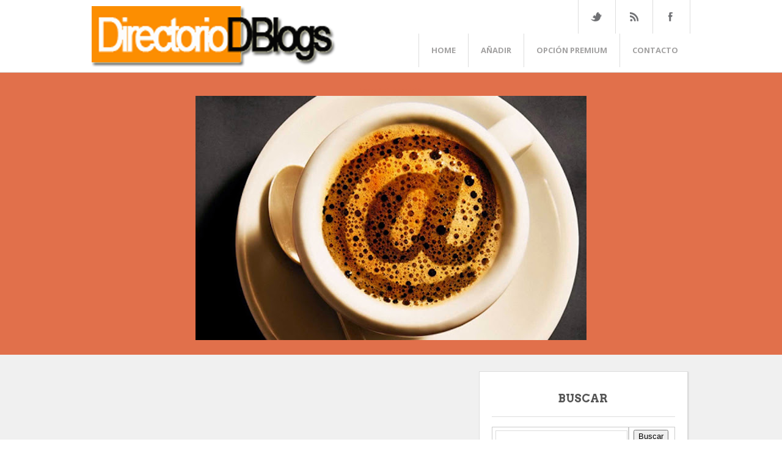

--- FILE ---
content_type: text/html; charset=UTF-8
request_url: https://directoriodblogs.blogspot.com/2016/08/lo-claro-rompe.html
body_size: 21995
content:
<!DOCTYPE html>
<html dir='ltr' xmlns='http://www.w3.org/1999/xhtml' xmlns:b='http://www.google.com/2005/gml/b' xmlns:data='http://www.google.com/2005/gml/data' xmlns:expr='http://www.google.com/2005/gml/expr'>
<head>
<link href='https://www.blogger.com/static/v1/widgets/55013136-widget_css_bundle.css' rel='stylesheet' type='text/css'/>
<meta content='width=device-width, initial-scale=1.0' name='viewport'/>
<script type='text/javascript'>//<![CDATA[
var curl = window.location.href;if (curl.indexOf('m=1') != -1) {curl = curl.replace('m=1', 'm=0');window.location.href = curl;}
//]]></script>
<link href="//fonts.googleapis.com/css?family=Open+Sans:400,600,700" rel="stylesheet" type="text/css">
<link href="//fonts.googleapis.com/css?family=Pacifico" rel="stylesheet" type="text/css">
<link href="//fonts.googleapis.com/css?family=Lato:300,400,700,900,300italic%7CArvo:400,700,400italic,700italic" rel="stylesheet" type="text/css">
<meta content='text/html; charset=UTF-8' http-equiv='Content-Type'/>
<meta content='blogger' name='generator'/>
<link href='https://directoriodblogs.blogspot.com/favicon.ico' rel='icon' type='image/x-icon'/>
<link href='http://directoriodblogs.blogspot.com/2016/08/lo-claro-rompe.html' rel='canonical'/>
<link rel="alternate" type="application/atom+xml" title="Directorio de Blogs - Atom" href="https://directoriodblogs.blogspot.com/feeds/posts/default" />
<link rel="alternate" type="application/rss+xml" title="Directorio de Blogs - RSS" href="https://directoriodblogs.blogspot.com/feeds/posts/default?alt=rss" />
<link rel="service.post" type="application/atom+xml" title="Directorio de Blogs - Atom" href="https://www.blogger.com/feeds/4751912329503984383/posts/default" />

<link rel="alternate" type="application/atom+xml" title="Directorio de Blogs - Atom" href="https://directoriodblogs.blogspot.com/feeds/6608289040868699616/comments/default" />
<!--Can't find substitution for tag [blog.ieCssRetrofitLinks]-->
<link href='https://blogger.googleusercontent.com/img/b/R29vZ2xl/AVvXsEicekCnJgEAxPQUyfk4qIQq9vsm14y_yd4Mf_s4i18ltyUysogj5KQapEE96C6q9nIOcWDhrAgcXT6nw0xIzWeie0jYiP_Ytmzukye5KpDbAakTqZxoYbYpEKE6HCtbicavCZo8qbR-G0o/s400/LCR_ruskov_v14.png' rel='image_src'/>
<meta content='http://directoriodblogs.blogspot.com/2016/08/lo-claro-rompe.html' property='og:url'/>
<meta content='Lo claro rompe' property='og:title'/>
<meta content='        Un blog crítico con todo y con todos. Periodismo despiadado, sátira, humor, reflexiones sin tabús ni complejos.     http://loclaroro...' property='og:description'/>
<meta content='https://blogger.googleusercontent.com/img/b/R29vZ2xl/AVvXsEicekCnJgEAxPQUyfk4qIQq9vsm14y_yd4Mf_s4i18ltyUysogj5KQapEE96C6q9nIOcWDhrAgcXT6nw0xIzWeie0jYiP_Ytmzukye5KpDbAakTqZxoYbYpEKE6HCtbicavCZo8qbR-G0o/w1200-h630-p-k-no-nu/LCR_ruskov_v14.png' property='og:image'/>
<title>Lo claro rompe ~ Directorio de Blogs</title>
<style id='page-skin-1' type='text/css'><!--
/*
-----------------------------------------------
Blogger Template Style
Name:   Wedding Mag
Author: Syed Faizan Ali
URL 1:  http://www.templateism.com
URL 2:  http://www.mybloggerlab.com
Date:   24, January 2014
License:  This free Blogger template is licensed under the Creative Commons Attribution 3.0 License, which permits both personal and commercial use.
However, to satisfy the 'attribution' clause of the license, you are required to keep the footer links intact which provides due credit to its authors. For more specific details about the license, you may visit the URL below:
http://creativecommons.org/licenses/by/3.0/
----------------------------------------------- */
body#layout ul {
list-style-type: none;
list-style: none;
}
body#layout ul li {
list-style-type: none;
list-style: none;
}
body#layout .featured_banner {
display: none;
}
body#layout .sidebar .widget {
padding: 0px!important;
width: 98%!important;
/* margin: auto!important; */
float: none!important;
}
body#layout #footer-widgets {
padding: 0px;
}
body#layout #footersec3 {
display: block;
}
body#layout .footer-widget-box {
width: 200px;}
.Label li {
float: left;
padding: 3px!important;
margin: 0px!important;
border: 0px!important;
}
.Label li a:hover {background:#e1704b; color:#fff!important;}
.Label li a {
float: left;
background: #2b3743;
padding: 8px 10px 8px 10px;
border-radius: 4px;
color: #fff!important;
}
.post img {
max-width: 100%;
height: auto;
width: auto;
}
body {
background: #FFFFFF;
color: #555555;
font-family: 'open sans', Arial, Helvetica, Sans-serif;
font-size: 13px;
margin: 0px;
padding: 0px;
}
a:link,a:visited {
color: #e1704b;
text-decoration: underline;
outline: none;
}
a:hover {
color: #FE7C6D;
text-decoration: none;
outline: none;
}
a img {
border-width: 0;
}
#body-wrapper {
margin: 0px;
padding: 0px;
}
/* Header-----------------------------------------------*/
#header-wrapper {
float: left;
width: 100%;
-webkit-box-shadow: rgba(0,0,0,0.3) 0px 2px 2px -1px;
-moz-box-shadow: rgba(0,0,0,0.3) 0px 2px 2px -1px;
box-shadow: rgba(0,0,0,0.3) 0px 2px 2px -1px;
border-bottom: 1px solid #ddd;
}
.postmeta-primary a {
text-decoration: none;
}
.top_area {
margin: auto;
width: 980px;
}
a {
transition: all 0.17s ease-in-out;
}
#header-inner {
background-position: center;
margin-left: auto;
margin-right: auto;
}
#header {
float: left;
margin: 0;
overflow: hidden;
margin-right: 40px;
}
#header h1 {
font-family: 'Pacifico', cursive;
text-transform: capitalize;
}
#header h1 {
margin: 8px 5px 0;
padding: 0px 0px 0px 0px;
font-weight: 400;
font-size: 25px;
line-height: 32px;
}
#header .description {
padding-left: 7px;
color: #374142;
line-height: 14px;
font-size: 14px;
padding-top: 0px;
margin-top: 10px;
font-family: Arial,Helvetica,Sans-serif;
}
#header h1 a,#header h1 a:visited {
color: #e1704b;
text-decoration: none;
}
#header h2 {
padding-left: 5px;
color: #374142;
font: 14px Arial,Helvetica,Sans-serif;
}
#header2 {
float: right;
width: 51%;
margin-right: 0px;
padding-right: 0px;
overflow: hidden;
}
#header2 .widget {
padding: 0px 0px 0px 0px;
float: right;
}
.social-profiles-widget img {
margin: 0 4px 0 0;
}
.social-profiles-widget img:hover {
opacity: 0.8;
}
#top-social-profiles {
padding-top: 10px;
height: 32px;
text-align: right;
float: right;
}
#top-social-profiles img {
margin: 0 6px 0 0 !important;
}
#top-social-profiles img:hover {
opacity: 0.8;
}
#top-social-profiles .widget-container {
background: none;
padding: 0;
border: 0;
}
/* Outer-Wrapper----------------------------------------------- */
#outer-wrapper {
width: 1007px;
margin: 0px auto 0px;
padding: 0px;
text-align: left;
background: #FFFFFF;
}
#content-wrapper {
background: #f0f0f0;
padding: 15px 15px 15px 20px;
}
#main-wrapper {
width: 625px;
float: left;
margin: 0px;
padding: 0px 0px 0px 0px;
word-wrap: break-word;
overflow: hidden;
margin-top: 12px;
}
#rsidebar-wrapper {
width: 345px;
float: right;
margin: 0px;
padding: 0px 0px 0px 0px;
word-wrap: break-word;
overflow: hidden;
margin-top: 12px;
}
.sidebar .widget {
margin-bottom: 20px;
background: #fff;
padding: 20px!important;
float: left;
-webkit-box-shadow: 1px 1px 2px 0 #d0d0d0;
-moz-box-shadow: 1px 1px 2px 0 #d0d0d0;
box-shadow: 1px 1px 2px 0 #d0d0d0;
border: 1px solid #ddd;
width: 300px;
}
/* Headings----------------------------------------------- */
h2 {
}
/* Posts-----------------------------------------------*/
h2.date-header {
margin: 1.5em 0 .5em;
display: none;
}
.wrapfullpost {
}
.post {
margin-bottom: 15px;
}
.post h2 a {
font-size: 14px;
font-family: open sans;
text-decoration: none;
line-height: 18px;
margin: 20px 20px 30px 20px;
float: left;
font-weight: 700;
color: #4B4B4A;
text-transform: capitalize;
height: 38px;
overflow: hidden;
}
.post h2 {
margin: 0px;
}
.post-body {
margin: 0px;
padding: 0px 10px 0px 0px;
font-size: 14px;
line-height: 20px;
}
.post-footer {
margin: 5px 0;
}
.comment-link {
margin-$startSide: .6em;
}
/* Sidebar Content----------------------------------------------- */
.sidebar {
margin: 0 0 10px 0;
font-size: 13px;
color: #374142;
}
.sidebar a {
text-decoration: none;
color: #4B4B4A;
}
.sidebar a:hover {
text-decoration: none;
color: #e1704b;
}
.sidebar h2 {
font-family: 'Arvo';
color: #555;
text-align: center;
font-size: 18px;
font-weight: 600;
text-transform: uppercase;
border-bottom: 1px solid #ddd;
padding-bottom: 20px;
}
.sidebar ul {
list-style-type: none;
list-style: none;
margin: 0px;
padding: 0px;
}
.sidebar ul li {
padding: 0 0 9px 0;
margin: 0 0 8px 0;
}
.sidebar .widget {
margin: 0 0 15px 0;
padding: 0;
color: #374142;
font-size: 13px;
}
.main .widget {
margin: 0 0 5px;
padding: 0 0 2px;
}
.main .Blog {
border-bottom-width: 0;
}
/* FOOTER ----------------------------------------------- */
#footer {
margin-bottom: 15px;
}
#copyrights {
color: #374142;
background: #EDEDED;
text-align: center;
padding: 20px 0;
}
#copyrights a {
color: #374142;
}
#copyrights a:hover {
color: #374142;
text-decoration: none;
}
#credits {
color: #777;
text-align: center;
font-size: 11px;
padding: 10px 0 0 0;
}
#credits a {
color: #777;
text-decoration: none;
}
#credits a:hover {
text-decoration: none;
color: #777;
}
.crelink {
float: right;
text-align: right;
}
#footer-widgets {
padding: 80px 0 80px 0;
width: 980px;
margin: auto;
}
#footer-widgets-container {
float: left;
width: 100%;
background: url(https://blogger.googleusercontent.com/img/b/R29vZ2xl/AVvXsEjNNpwePW_PfaPUSBWyGsa5rzgK6Ia31HWNCFCC0mAVFvnWQeUyPjwFAAcTeqhPg8_YyrbB8KFee5vHxZsEqdMBeiMB32DibhpVtNw4kfzCAYBXrF6-2kDcWXXNOmtZurry0tsOxozoQ02-/s1600/Background_foo.png);
}
.footersec .widget {
margin-bottom: 20px;
background: #fff;
padding: 30px;
}
.footer-widget-box {
width: 290px;
float: left;
margin-left: 30px;
}
.footer-widget-box-last {
}
#footer-widgets .widget-container {
color: #a3a2a2;
text-align: center;
font-size: 13px;
line-height: 20px;
}
#footer-widgets .widget-container a {
text-decoration: none;
color: #374142;
}
#footer-widgets .widget-container a:hover {
text-decoration: none;
color: #F95C49;
}
#footer-widgets h2 {
font-family: 'Arvo';
color: #555;
text-align: center;
font-size: 18px;
font-weight: 600;
text-transform: uppercase;
}
#footer-widgets .widget ul {
list-style-type: none;
list-style: none;
margin: 0px;
padding: 0px;
}
#footer-widgets .widget ul li {
padding: 0 0 9px 0;
margin: 0 0 8px 0;
}
.footersec {
}
.footersec .widget {
border-radius: 3px;
margin-bottom: 20px;
}
.footersec ul {
}
.footersec ul li {
}
/* Comments----------------------------------------------- */
#comments {
float: left;
background: #fff;
-webkit-box-shadow: 1px 1px 2px 0 #d0d0d0;
-moz-box-shadow: 1px 1px 2px 0 #d0d0d0;
box-shadow: 1px 1px 2px 0 #d0d0d0;
border: 1px solid #ddd;
padding: 20px;
width: 568px;
}
#comments-block3 {
padding: 0;
margin: 0;
float: left;
overflow: hidden;
position: relative;
}
#comment-name-url {
width: 465px;
float: left;
}
#comment-date {
width: 465px;
float: left;
margin-top: 5px;
font-size: 10px;
}
.avatar-image-container {
background: none!important;
border: none!important;
;
}
.datetime.secondary-text {
float: right;
}
.comments .comments-content .comment-content {
line-height: 20px;
font-size: 14px;
}
.comments .comment .comment-actions a {
padding-right: 5px;
padding-top: 5px;
text-decoration: none;
}
.comments .comments-content .comment {
margin-bottom: 40px;
padding-bottom: 8px;
}
.user.blog-author a {
font-size: 20px;
text-decoration: none;
}
.comment-actions a {
color: #fff;
}
.comment-actions {
padding: 10px;
margin-top: 20px;
float: right;
background: #222222;
margin-bottom: 10px;
}
.comment-block {
border: 1px solid #ddd;
padding: 20px;
}
.comment-header {
border-bottom: 1px solid #ddd;
padding-bottom: 20px;
}
#comments h4 {
font-family: 'Arvo';
color: #3d5054;
line-height: 50px;
letter-spacing: -2px;
font-weight: normal;
font-size: 40px;
text-transform: capitalize;
margin: 0px;
margin-top: 20px;
margin-bottom: 0px;
border-top: 1px solid #d2d2d2;
padding-top: 20px;
}
#blog-pager-newer-link {
float: $startSide;
}
#blog-pager-older-link {
float: $endSide;
}
#blog-pager {
text-align: center;
}
.feed-links {
clear: both;
line-height: 2.5em;
}
#blog-pager-newer-link {
float: $startSide;
}
#blog-pager-older-link {
float: $endSide;
}
#blog-pager {
text-align: center;
float: left;
width: 100%;
}
.feed-links {
display: none;
clear: both;
line-height: 2.5em;
}
/* Profile ----------------------------------------------- */
.profile-img {
float: $startSide;
margin-top: 0;
margin-$endSide: 5px;
margin-bottom: 5px;
margin-$startSide: 0;
padding: 4px;
border: 1px solid $bordercolor;
}
.profile-data {
margin: 0;
text-transform: uppercase;
letter-spacing: .1em;
font: $postfooterfont;
color: $sidebarcolor;
font-weight: bold;
line-height: 1.6em;
}
.profile-datablock {
margin: .5em 0 .5em;
}
.profile-textblock {
margin: 0.5em 0;
line-height: 1.6em;
}
.avatar-image-container {
background: url(https://blogger.googleusercontent.com/img/b/R29vZ2xl/AVvXsEiukRUViKunA1SnftvEm6AiGzkBOp6B8pJHfqK2VZmBjqJZp5Av5FPN3aV6LoG24AZx_SCS11lL5WU_WTw8KZYJMQRXmS6saujlZ1ts30sB7KKNOD3xFdgRzdPdD2oCWLdzUVBM4hM3iSt5/s0/comment-avatar.jpg);
width: 32px;
height: 32px;
float: right;
margin: 5px 10px 5px 5px;
border: 1px solid #ddd;
}
.avatar-image-container img {
width: 32px;
height: 32px;
}
.profile-link {
font: $postfooterfont;
text-transform: uppercase;
letter-spacing: .1em;
}
#navbar-iframe {
height: 0;
visibility: hidden;
display: none;
}
.social_icons {
float: right;
}
.social_icons ul {
margin: 0px;
padding: 0px;
}
.social_icons ul li {
float: left;
display: block;
position: relative;
text-indent: -99999px;
}
.social_icons .twitter a {
background: url(https://blogger.googleusercontent.com/img/b/R29vZ2xl/AVvXsEg9MKe-bAWMzyVuUWeAmTAa8FbmF_uQlPGhHRJDLqADusZ1fc9ury3zDDYD9Fk_nCkMFtCltRLYLTndyZn7EvWI-4edZ6O0HLbZK4Zm1b3Eu_v295eBBOqpf516CGVBiIbAKX9aCXb2p63f/s1600/Social_Icons.png) no-repeat;
width: 18px;
height: 15px;
float: left;
background-position: -32px;
}
.social_icons .rss a {
background: url(https://blogger.googleusercontent.com/img/b/R29vZ2xl/AVvXsEg9MKe-bAWMzyVuUWeAmTAa8FbmF_uQlPGhHRJDLqADusZ1fc9ury3zDDYD9Fk_nCkMFtCltRLYLTndyZn7EvWI-4edZ6O0HLbZK4Zm1b3Eu_v295eBBOqpf516CGVBiIbAKX9aCXb2p63f/s1600/Social_Icons.png) no-repeat;
width: 18px;
height: 15px;
float: left;
background-position: -11px;
}
.social_icons .facebook a {
background: url(https://blogger.googleusercontent.com/img/b/R29vZ2xl/AVvXsEg9MKe-bAWMzyVuUWeAmTAa8FbmF_uQlPGhHRJDLqADusZ1fc9ury3zDDYD9Fk_nCkMFtCltRLYLTndyZn7EvWI-4edZ6O0HLbZK4Zm1b3Eu_v295eBBOqpf516CGVBiIbAKX9aCXb2p63f/s1600/Social_Icons.png) no-repeat;
width: 12px;
height: 15px;
float: left;
background-position: 5px;
}
.social_icons .facebook {
border-right: 1px solid #ddd;
}
.social_icons ul li {
padding: 20px;
border-left: 1px solid rgb(221, 221, 221);
float: left;
width: 20px;
}
.featured_banner {
float: left;
width: 100%;
height: 400px;
overflow: hidden;
}
.banner_img {
width: 100%;
}
.quotation_banner {
}
.quotation_wrap {
width: 950px;
margin: auto;
text-align: center;
font-family: 'Arvo';
color: #fff;
text-shadow: 2px 3px 3px rgba(122, 122, 122, 0.8);
line-height: 60px;
letter-spacing: -2px;
font-weight: normal;
font-size: 50px;
position: relative;
top: -550px;
}
.red {
text-shadow: none;
color: #e1704b;
font-style: italic;
}
#body-wrapper {
float: left;
width: 100%;
background: #f0f0f0;
}
.navi_banner {
position: relative;
top: -520px;
width: 900px;
margin: auto;
text-align: center;
}
.navi_banner li a {
/* float: left; */
display: inline-block;
text-align: center;
text-transform: uppercase;
text-decoration: none;
background: #fff;
padding: 5px;
font-size: 14px;
font-weight: 700;
color: #a3a2a2;
}
.navi_banner li {
display: inline-block;
text-align: center;
margin-left: 10px;
font-family: open sans;
}
.meta_posts {
padding: 10px 20px 10px 20px;
border-top: 1px solid #ddd;
float: left;
width: 250px;
font-family: open sans;
}
.meta_date {
float: left;
color: #a3a2a2;
}
.meta_autor a {
float: right;
color: #e1704b;
text-decoration: none;
}
#bottom-widgets {
float: left;
width: 100%;
background: #e1704b;
padding-top: 20px;
padding-bottom: 40px;
}
.contact-form-email-message {
color: #fff;
font-size: 14px;
font-family: open sans;
}
.form {
width: 100%;
text-align: left;
color: #fff;
width: 1000px;
width: 300px;
}
.form {
text-align: left;
font-family: open sans;
font-size: 20px;
color: #fff;
text-transform: uppercase;
letter-spacing: -1px;
}
#bottom-widget-first {
width: 450px;
margin: 0px;
float: left;
}
.post-body h2 {
margin-top: 30px;
margin-bottom: 10px;
font-family: 'Arvo';
}
.post-body h3 {
margin-top: 30px;  margin-bottom: 10px;  font-family: 'Arvo';
font-size: 25px;
}
.post-body h4 {
margin-top: 25px;  margin-bottom: 10px;  font-family: 'Arvo';  font-size: 25px;
}
blockquote {
margin: 20px;
color: #fff;
background: #e1704b;
padding: 20px;
border: 2px solid #BE5B3B;
}
.post ul {
margin-top: 10px;
}
#bottom-widget-last {
width: 450px;
margin: 0px;
float: right;
margin-top: 28px;
}
.contact-form-email, .contact-form-name, .contact-form-email-message {
border: 1px solid #fff!important;
background: none!important;
padding: 20px!important;
}
.contact-form-name, .contact-form-email, .contact-form-email-message {
max-width: 300px;
width: 300px;
}
#bottom-widgets h2 {
float: left;
width: 100%;
text-align: left;
font-family: 'Arvo';
color: #fff;
text-transform: uppercase;
font-size: 40px;
text-shadow: 0px 1px 2px rgba(122, 122, 122, 0.8);
line-height: 60px;
letter-spacing: -2px;
margin-bottom: 0px;
margin-top: 0px;
}
.contact-form-name {
margin-top: -22px;
margin-left: 145px;
}
.contact-form-email {
margin-top: -35px;
margin-left: 145px;
}
.contact-form-email-message {
margin-top: -48px;
margin-left: 145px;
}
.contact-form-email, .contact-form-name {
color: #fff;
font-size: 14px;
font-family: open sans;
}
.contact-form-button-submit {
border: 1px solid #fff!important;
background: none!important;
padding: 10px;
float: left;
height: 50px;
text-transform: uppercase;
font-size: 18px;
font-family: 'open sans';
font-weight: normal;
margin-left: 145px;
margin-top: 20px;
border-radius: 0px;
}
.contact-form-email-message {
height: 180px;
}
.form p {
margin-bottom: 30px;
}
.contact-form-error-message-with-border {
float: left;
margin-left: 145px;
width: 400px;
padding-top: 10px;
padding-bottom: 10px;
margin-top: 40px;
}
#bottom-widgets .description {
float: left;
text-align: left;
width: 100%;
margin-bottom: 35px;
color: #fff;
font-size: 13px;
font-family: open sans;
}
#bottom-widgets-wrap {
width: 980px;
margin: auto;
}
.popular-posts li {
display: block;
float: left;
text-align: left;
}
.popular-posts ul {
padding: 0px;
}
#footer-credits-wrap {
width: 980px;
margin: auto;
}
#footer-credits {
float: left;
width: 100%;
background: #fff;
padding-top: 20px;
padding-bottom: 20px;
}
#footer-credits-wrap p {
padding: 0px;
margin: 0px;
text-align: center;
}
.entrybody img {
width: 100%;
height: auto;
min-height: 180px;
}
.entrybody {
width: 290px;
height: 180px;
overflow: hidden;
}
.entrybody img:hover {
opacity: 0.8;
}
/* Pagination */
.showpageOf {
display: none;
}
.showpagePoint {
padding: 10px 15px 10px 15px;
background: #222;
float: left;
color: #fff;
font-size: 14px;
font-weight: bold;
}
.showpageNum a {
padding: 10px 15px 10px 15px;
background: #e1704b;
float: left;
color: #fff;
font-size: 14px;
text-decoration: none;
}
.showpage a {
padding: 10px 15px 10px 15px;
background: #e1704b;
float: left;
color: #fff;
font-size: 14px;
text-decoration: none;
}
.showpage a:hover {
background: #222;
}
.showpageNum a:hover {
background: #222;
}
.showpageArea {
float: left;
}
.post h1 {
font-family: 'Arvo';
color: #3d5054;
line-height: 50px;
letter-spacing: -2px;
font-weight: normal;
font-size: 40px;
text-transform: capitalize;
margin: 0px;
margin-top: 0px;
margin-bottom: 0px;
float: left;
}
.meta_categories {
float: left;
margin-bottom: 10px;
text-transform: uppercase;
width: 100%;
font-size: 14px;
}
.meta_categories a {
text-decoration: none;
}
.postmeta-primary {
float: left;
text-transform: uppercase;
margin-top: 10px;
width: 100%;
border-top: 1px solid #ddd;
border-bottom: 1px solid #ddd;
padding-top: 10px;
padding-bottom: 10px;
}
.p_meta_autor, .p_meta_date {
float: left;
border-right: 1px solid #ddd;
padding-right: 15px;
margin-right: 15px;
}
/* Post Meta */
.box .count {
color: #3d5054;
text-decoration: none;
font-family: open sans;
text-align: center;
font-size: 25px;
font-weight: bold;
float: left;
width: 50px;
}
#facebook .share {
text-indent: -9999;
background-image: url(https://blogger.googleusercontent.com/img/b/R29vZ2xl/AVvXsEjl_wNy-sK6aeuBpaZ6sVCv2KPVFlH2kSXgwuvAgMxrDK84RcDykz5nGj1YV15iaa7O0eauf7x9LdQzOLOu4TadaJQXMtuzLKLzvggn79Av7vWUv3BBnpUWR1UwxPvLulnmjeRsdAyBkX2L/s1600/facebook.png);
background-position: 0% 0%;
border: 0px;
box-sizing: border-box;
color: #666666;
float: left;
height: 20px;
line-height: 20px;
margin: 0px;
outline: 0px;
padding: 0px;
text-align: center;
text-decoration: none;
vertical-align: baseline;
width: 56px;
text-indent: 100%;
white-space: nowrap;
overflow: hidden;
}
#twitter .share {
background-image: url(https://blogger.googleusercontent.com/img/b/R29vZ2xl/AVvXsEi6luW-BKsyNuDbke_Ui_UTtL6QyGcNbfGMJBFjVEoVZWFP_4Hl1a8CavJMJ3k5-6vQSBX_f5-zXssO0q0MbmNP6jtfXBnzkCvf-mGnE3FBKnaaF-6DbcAXgyo7Hg5WX6dECnMUxgcQh5Ia/s1600/twitter.png);
background-position: 0% 0%;
border: 0px;
box-sizing: border-box;
text-indent: -999;
color: #666666;
float: left;
height: 20px;
line-height: 20px;
margin: 0px;
outline: 0px;
padding: 0px;
text-align: center;
text-decoration: none;
vertical-align: baseline;
width: 56px;
text-indent: 100%;
white-space: nowrap;
overflow: hidden;
}
#buttoners .box {
padding-top: 5px;
padding-bottom: 0px;
border: 0px;
margin: 0px;
padding-right: 0px;
}
#twitter .count, #facebook .count {
border: 1px solid rgb(221, 221, 221);
box-sizing: border-box;
color: #666666;
float: left;
font-size: 16px;
height: 37px;
line-height: 37px;
margin: 0px 0px 5px;
outline: 0px;
padding: 0px;
text-align: center;
text-decoration: none;
vertical-align: baseline;
width: 56px;
font-family: open sans;
font-weight: 400;
}
.box {
float: left;
border-right: 1px solid #ddd;
margin-right: 0px;
padding-top: 10px;
padding-left: 20px;
padding-bottom: 10px;
width: 55px;
padding-right: 20px;
}
#socialbuto {
float: left;
width: 100%;
border-bottom: 1px solid #ddd;
padding-top: 10px;
padding-bottom: 10px;
margin-bottom: 20px;
}
.box .share {
float: left;
text-decoration: none;
color: #555;
text-align: center;
width: 55px;
}
.blogger-clickTrap {
display: none;
}
#twitter-widget-0 {
width: 60px!important;
height: 70px!important;
float: left;
padding-top: 5px;
margin-right: 20px;
}
#facebook {
float: left;
height: 60px!important;
width: 49px!important;
padding-top: 5px;
}
#socialso {
text-decoration: none;
text-align: center;
font-size: 25px;
font-weight: bold;
float: left;
text-transform: uppercase;
border-right: 1px solid #ddd;
margin-right: 15px;
padding-left: 15px;
padding-right: 15px;
padding-top: 20px;
padding-bottom: 20px;
}
#Blog1_blog-pager-older-link:hover, #Blog1_blog-pager-newer-link:hover {
background: #e1704b;
}
#Blog1_blog-pager-older-link {
padding: 8px 10px 8px 10px;
float: left;
background: #222222;
color: #fff;
text-transform: uppercase;
text-decoration: none;
font-weight: 700;
font-size: 12px;
}
#Blog1_blog-pager-newer-link {
padding: 8px 10px 8px 10px;
float: left;
background: #222222;
color: #fff;
text-transform: uppercase;
text-decoration: none;
font-weight: 700;
font-size: 12px;
}
#footersec3 {
display: none;
}
#related-posts h2 {
float: left;
width: 100%;
margin-top: 20px;
margin-bottom: 10px;
padding-top: 20px;
border-top: 1px solid #ddd;
font-family: 'Arvo';
color: #3d5054;
line-height: 50px;
letter-spacing: -2px;
font-weight: normal;
font-size: 40px;
}
.twitter:hover {
background: #71daf7;
}
.rss:hover {
background: #ffa655;
}
.facebook:hover {
background: #B0C2F8;
;
}
.navi_banner li a:hover {
background: #e1704b;
color: #fff;
}
.feature-ad-wrap {
float: left;
width: 100%;
background: #e1704b;
padding-top: 20px;
padding-bottom: 20px;
}
#featuread {
width: 728px;
margin: auto;
}
#related-posts a {
height: 180px;
}
@media screen and (max-width: 959px) {
#featuread {
width: 630px;
overflow: hidden;
}
#footer-widgets {
width: 630px;
}
#footer-credits-wrap {
width: 630px;
}
.footer-widget-box {
width: 270px;
}
#footersec3 {
display: block!important;
}
.top_area {
width: 630px;
}
.social_icons {
display: none;
}
.menu-secondary-container {
width: 400px;
height: 54px;
overflow: hidden;
}
.quotation_wrap {
width: 630px;
top: -300px;
}
.navi_banner {
top: -260px;
width: 630px;
}
#outer-wrapper {
width: 630px;
}
#rsidebar-wrapper {
width: 100%;
}
.sidebar .widget {
width: 93%;
}
#bottom-widgets-wrap {
width: 630px;
}
#bottom-widget-first {
width: 100%;
}
#bottom-widget-last {
float: left;
width: 100%;
}
.box.fbsharer.linkden {
display: none;
}
#twitter-widget-0 {
margin-left: 20px;
}
}
@media screen and (max-width: 629px) {
#related-posts a {
height: auto;
}
#featuread {
width: 300px;
overflow: hidden;
}
#footer-widgets {
width: 300px;
}
#footer-credits-wrap {
width: 300px;
}
.footer-widget-box {
width: 270px;
margin-left: 15px;
}
#footersec3 {
display: block!important;
}
.top_area {
width: 300px;
}
#socialso {
width: 90%;
border: none;
}
.menu-secondary-container {
display: none;
}
#header {
width: 100%;
text-align: center;
}
.quotation_wrap {
width: 300px;
font-size: 30px;
line-height: 35px;
top: -200px;
}
.featured_banner {
height: 210px;
}
#outer-wrapper {
width: 300px;
}
#content-wrapper {
padding-left: 5px;
padding-right: 0px;
}
.navi_banner {
width: 300px;
top: -190px;
height: 28px;
overflow: hidden;
}
#main-wrapper {
width: 300px;
}
#PopularPosts1 {
width: 250px;
}
#bottom-widgets-wrap {
width: 300px;
}
.contact-form-name, .contact-form-email, .contact-form-email-message {
width: 160px;
}
.contact-form-error-message-with-border {
width: 300px;
margin-left: 0px;
}
#footer-widgets {
width: 300px;
}
.footer-widget-box {
width: 250px;
}
#footer-credits-wrap {
width: 300px;
}
#comments {
width: 255px;
}
.sidebar .widget {
width: 250px;
}
#related-posts img {
width: 100%!important;
height: 180px!important;
}
#related-posts a {
width: 100%!important;
}
}
@media (min-width: 1281px) {
.top_area {
width: 1280px;
}
#footersec3 {
display: block;
}
#outer-wrapper {
width: 1320px;
}
#main-wrapper {
width: 940px;
}
.quotation_wrap {
top: -750px;
}
.navi_banner {
top: -720px;
}
#bottom-widgets-wrap {
width: 1280px;
}
#footer-widgets {
width: 1280px;
}
#footersec1 {
margin-left: -30px;
}
#comments {
width: 876px;
}
.featured_banner {
height: 500px;
}
}

--></style>
<style>

.post.hentry {
float: left;
background: #fff;
-webkit-box-shadow: 1px 1px 2px 0 #d0d0d0;
-moz-box-shadow: 1px 1px 2px 0 #d0d0d0;
box-shadow: 1px 1px 2px 0 #d0d0d0;
border: 1px solid #ddd;
padding: 20px;
}

@media screen and (max-width: 629px) {
#main-wrapper {
    width: 300px!important;
}
.post.hentry {
    width: 250px;
}}

#main-wrapper {
    width: 610px; }

@media (min-width: 1281px) {
#main-wrapper {
width: 920px!important;
}}

</style>
<script src='https://ajax.googleapis.com/ajax/libs/jquery/1.5.1/jquery.min.js' type='text/javascript'></script>
<script type='text/javascript'>
var defaultnoimage="https://blogger.googleusercontent.com/img/b/R29vZ2xl/AVvXsEg0vRtmMLM9GmNVs7yKl4BImEOMM-bmUw8Xrkl-2gybvXBJEGrdgYuMxWXrDHrdfgw2ABosXdQBCQy7GM1qeL5FgxCfEKAZXMLw2wIT4VUQAHqmTfqfnaKcpmdc6jWhUyUs_a7mCyicHzyI/s1600/no_image.jpg";
var maxresults=5;
var splittercolor="#fff";
var relatedpoststitle=What's Related?;;
</script>
<script type='text/javascript'>
var TemplateismSummary = {
    displayimages: false,
    imagePosition: 'left',
    Widthimg: 0,
    Heightimg: 0,
    noThumb: 'https://blogger.googleusercontent.com/img/b/R29vZ2xl/AVvXsEh3UnmseORqBNgdk9X3a5k3EPOEM5lVxdH4An63vbWfDFYw8smIMUxENKtjJptaRxpnli6dzI3l1205KiYDu9kE3NKvNVgn3Jly082d70tmxseM4bSW2ETJ9kgBMjYzHVB9GaHC3ouHUXE/s1600/no-thumb.jpg',
    SummaryWords: 1,
    wordsNoImg: 1,
    skipper: 0,
    DisplayHome: true,
    DisplayLabel: true
};
</script>
<script type='text/javascript'>
//<![CDATA[
var _0x423c=["\x70\x20\x71\x28\x68\x29\x7B\x71\x2E\x4F\x3D\x71\x2E\x4F\x7C\x7C\x30\x3B\x71\x2E\x4F\x2B\x2B\x3B\x32\x20\x67\x3D\x51\x2E\x77\x2E\x45\x28\x22\x2F\x59\x2F\x31\x64\x2F\x22\x29\x3D\x3D\x2D\x31\x26\x26\x51\x2E\x77\x2E\x45\x28\x22\x2F\x59\x3F\x22\x29\x3D\x3D\x2D\x31\x2C\x63\x3D\x51\x2E\x77\x2E\x45\x28\x22\x2F\x59\x2F\x31\x64\x2F\x22\x29\x21\x3D\x2D\x31\x3B\x36\x28\x71\x2E\x4F\x3C\x3D\x39\x2E\x31\x4C\x29\x7B\x46\x7D\x36\x28\x67\x26\x26\x21\x39\x2E\x31\x48\x29\x7B\x46\x7D\x36\x28\x63\x26\x26\x21\x39\x2E\x31\x54\x29\x7B\x46\x7D\x32\x20\x65\x3D\x6E\x2E\x31\x52\x28\x68\x29\x2C\x66\x3D\x65\x2E\x31\x4F\x28\x22\x4D\x22\x29\x3B\x36\x28\x39\x2E\x31\x71\x29\x7B\x32\x20\x61\x3D\x27\x3C\x4D\x20\x58\x3D\x22\x27\x2B\x39\x2E\x31\x70\x2B\x27\x22\x20\x5A\x3D\x22\x27\x2B\x39\x2E\x31\x6F\x2B\x27\x22\x27\x3B\x36\x28\x39\x2E\x31\x6A\x21\x3D\x22\x31\x4B\x22\x29\x7B\x32\x20\x62\x3D\x39\x2E\x31\x6A\x3D\x3D\x22\x47\x22\x3F\x27\x20\x76\x3D\x22\x56\x3A\x47\x3B\x4C\x3A\x30\x20\x44\x20\x44\x20\x30\x22\x27\x3A\x27\x20\x76\x3D\x22\x56\x3A\x31\x41\x3B\x4C\x3A\x30\x20\x30\x20\x44\x20\x44\x22\x27\x3B\x61\x2B\x3D\x62\x7D\x61\x2B\x3D\x27\x20\x4E\x3D\x22\x27\x2B\x28\x66\x2E\x34\x3E\x30\x3F\x66\x5B\x30\x5D\x2E\x4E\x3A\x39\x2E\x31\x74\x29\x2B\x27\x22\x20\x2F\x3E\x27\x3B\x32\x20\x64\x3D\x71\x2E\x57\x28\x65\x2E\x55\x2C\x39\x2E\x31\x6E\x29\x7D\x42\x7B\x32\x20\x61\x3D\x22\x22\x2C\x64\x3D\x71\x2E\x57\x28\x65\x2E\x55\x2C\x39\x2E\x31\x73\x29\x7D\x65\x2E\x55\x3D\x61\x2B\x64\x2B\x22\x22\x7D\x71\x2E\x57\x3D\x70\x28\x61\x2C\x62\x29\x7B\x46\x20\x61\x2E\x31\x53\x28\x2F\x3C\x2E\x2A\x3F\x3E\x2F\x31\x46\x2C\x22\x22\x29\x2E\x31\x44\x28\x2F\x5C\x73\x2B\x2F\x29\x2E\x31\x4A\x28\x30\x2C\x62\x2D\x31\x29\x2E\x31\x49\x28\x22\x20\x22\x29\x7D\x3B\x32\x20\x37\x3D\x79\x20\x7A\x28\x29\x3B\x32\x20\x6C\x3D\x30\x3B\x32\x20\x38\x3D\x79\x20\x7A\x28\x29\x3B\x32\x20\x6D\x3D\x79\x20\x7A\x28\x29\x3B\x70\x20\x31\x55\x28\x54\x29\x7B\x49\x28\x32\x20\x69\x3D\x30\x3B\x69\x3C\x54\x2E\x31\x69\x2E\x6F\x2E\x34\x3B\x69\x2B\x2B\x29\x7B\x32\x20\x6F\x3D\x54\x2E\x31\x69\x2E\x6F\x5B\x69\x5D\x3B\x37\x5B\x6C\x5D\x3D\x6F\x2E\x31\x47\x2E\x24\x74\x3B\x31\x45\x7B\x6D\x5B\x6C\x5D\x3D\x6F\x2E\x31\x4D\x24\x31\x51\x2E\x31\x4E\x7D\x31\x50\x28\x31\x43\x29\x7B\x73\x3D\x6F\x2E\x31\x7A\x2E\x24\x74\x3B\x61\x3D\x73\x2E\x45\x28\x22\x3C\x4D\x22\x29\x3B\x62\x3D\x73\x2E\x45\x28\x22\x4E\x3D\x5C\x22\x22\x2C\x61\x29\x3B\x63\x3D\x73\x2E\x45\x28\x22\x5C\x22\x22\x2C\x62\x2B\x35\x29\x3B\x64\x3D\x73\x2E\x31\x42\x28\x62\x2B\x35\x2C\x63\x2D\x62\x2D\x35\x29\x3B\x36\x28\x28\x61\x21\x3D\x2D\x31\x29\x26\x26\x28\x62\x21\x3D\x2D\x31\x29\x26\x26\x28\x63\x21\x3D\x2D\x31\x29\x26\x26\x28\x64\x21\x3D\x22\x22\x29\x29\x7B\x6D\x5B\x6C\x5D\x3D\x64\x7D\x42\x7B\x36\x28\x31\x68\x28\x31\x62\x29\x21\x3D\x3D\x27\x31\x38\x27\x29\x6D\x5B\x6C\x5D\x3D\x31\x62\x3B\x42\x20\x6D\x5B\x6C\x5D\x3D\x22\x52\x3A\x2F\x2F\x33\x2E\x31\x79\x2E\x31\x78\x2E\x31\x30\x2F\x2D\x31\x75\x2F\x31\x76\x2F\x31\x77\x2F\x31\x72\x2F\x31\x57\x2F\x32\x72\x2E\x32\x75\x22\x7D\x7D\x36\x28\x37\x5B\x6C\x5D\x2E\x34\x3E\x31\x66\x29\x37\x5B\x6C\x5D\x3D\x37\x5B\x6C\x5D\x2E\x32\x68\x28\x30\x2C\x31\x66\x29\x2B\x22\x2E\x2E\x2E\x22\x3B\x49\x28\x32\x20\x6B\x3D\x30\x3B\x6B\x3C\x6F\x2E\x31\x31\x2E\x34\x3B\x6B\x2B\x2B\x29\x7B\x36\x28\x6F\x2E\x31\x31\x5B\x6B\x5D\x2E\x32\x73\x3D\x3D\x27\x32\x6D\x27\x29\x7B\x38\x5B\x6C\x5D\x3D\x6F\x2E\x31\x31\x5B\x6B\x5D\x2E\x77\x3B\x6C\x2B\x2B\x7D\x7D\x7D\x7D\x70\x20\x32\x6F\x28\x29\x7B\x32\x20\x43\x3D\x79\x20\x7A\x28\x30\x29\x3B\x32\x20\x48\x3D\x79\x20\x7A\x28\x30\x29\x3B\x32\x20\x4A\x3D\x79\x20\x7A\x28\x30\x29\x3B\x49\x28\x32\x20\x69\x3D\x30\x3B\x69\x3C\x38\x2E\x34\x3B\x69\x2B\x2B\x29\x7B\x36\x28\x21\x31\x61\x28\x43\x2C\x38\x5B\x69\x5D\x29\x29\x7B\x43\x2E\x34\x2B\x3D\x31\x3B\x43\x5B\x43\x2E\x34\x2D\x31\x5D\x3D\x38\x5B\x69\x5D\x3B\x48\x2E\x34\x2B\x3D\x31\x3B\x4A\x2E\x34\x2B\x3D\x31\x3B\x48\x5B\x48\x2E\x34\x2D\x31\x5D\x3D\x37\x5B\x69\x5D\x3B\x4A\x5B\x4A\x2E\x34\x2D\x31\x5D\x3D\x6D\x5B\x69\x5D\x7D\x7D\x37\x3D\x48\x3B\x38\x3D\x43\x3B\x6D\x3D\x4A\x7D\x70\x20\x31\x61\x28\x61\x2C\x65\x29\x7B\x49\x28\x32\x20\x6A\x3D\x30\x3B\x6A\x3C\x61\x2E\x34\x3B\x6A\x2B\x2B\x29\x36\x28\x61\x5B\x6A\x5D\x3D\x3D\x65\x29\x46\x20\x32\x70\x3B\x46\x20\x31\x56\x7D\x70\x20\x32\x76\x28\x31\x39\x29\x7B\x32\x20\x4B\x3B\x36\x28\x31\x68\x28\x31\x34\x29\x21\x3D\x3D\x27\x31\x38\x27\x29\x4B\x3D\x31\x34\x3B\x42\x20\x4B\x3D\x22\x23\x32\x67\x22\x3B\x49\x28\x32\x20\x69\x3D\x30\x3B\x69\x3C\x38\x2E\x34\x3B\x69\x2B\x2B\x29\x7B\x36\x28\x28\x38\x5B\x69\x5D\x3D\x3D\x31\x39\x29\x7C\x7C\x28\x21\x37\x5B\x69\x5D\x29\x29\x7B\x38\x2E\x78\x28\x69\x2C\x31\x29\x3B\x37\x2E\x78\x28\x69\x2C\x31\x29\x3B\x6D\x2E\x78\x28\x69\x2C\x31\x29\x3B\x69\x2D\x2D\x7D\x7D\x32\x20\x72\x3D\x31\x36\x2E\x32\x66\x28\x28\x37\x2E\x34\x2D\x31\x29\x2A\x31\x36\x2E\x32\x32\x28\x29\x29\x3B\x32\x20\x69\x3D\x30\x3B\x36\x28\x37\x2E\x34\x3E\x30\x29\x6E\x2E\x75\x28\x27\x3C\x31\x37\x3E\x27\x2B\x32\x33\x2B\x27\x3C\x2F\x31\x37\x3E\x27\x29\x3B\x6E\x2E\x75\x28\x27\x3C\x41\x20\x76\x3D\x22\x32\x34\x3A\x20\x32\x31\x3B\x22\x2F\x3E\x27\x29\x3B\x32\x30\x28\x69\x3C\x37\x2E\x34\x26\x26\x69\x3C\x31\x35\x26\x26\x69\x3C\x31\x58\x29\x7B\x6E\x2E\x75\x28\x27\x3C\x61\x20\x76\x3D\x22\x31\x59\x2D\x31\x5A\x3A\x31\x6B\x3B\x4C\x3A\x44\x3B\x56\x3A\x47\x3B\x27\x29\x3B\x36\x28\x69\x21\x3D\x30\x29\x6E\x2E\x75\x28\x27\x31\x33\x2D\x47\x3A\x32\x35\x20\x30\x2E\x44\x20\x27\x2B\x4B\x2B\x27\x3B\x22\x27\x29\x3B\x42\x20\x6E\x2E\x75\x28\x27\x22\x27\x29\x3B\x6E\x2E\x75\x28\x27\x20\x77\x3D\x22\x27\x2B\x38\x5B\x72\x5D\x2B\x27\x22\x3E\x3C\x4D\x20\x76\x3D\x22\x58\x3A\x31\x6D\x3B\x5A\x3A\x32\x36\x3B\x31\x33\x3A\x32\x63\x3B\x22\x20\x4E\x3D\x22\x27\x2B\x6D\x5B\x72\x5D\x2B\x27\x22\x2F\x3E\x3C\x32\x64\x2F\x3E\x3C\x41\x20\x32\x65\x3D\x22\x32\x62\x22\x3E\x3C\x41\x20\x76\x3D\x22\x4C\x2D\x47\x3A\x20\x31\x6C\x3B\x20\x58\x3A\x31\x6D\x3B\x20\x31\x33\x3A\x20\x31\x32\x20\x31\x6B\x3B\x20\x32\x61\x3A\x20\x31\x6C\x20\x31\x32\x20\x31\x32\x3B\x20\x53\x2D\x76\x3A\x20\x50\x3B\x20\x53\x2D\x32\x37\x3A\x20\x50\x3B\x20\x53\x2D\x32\x38\x3A\x20\x50\x3B\x20\x32\x39\x2D\x5A\x3A\x20\x50\x3B\x22\x3E\x27\x2B\x37\x5B\x72\x5D\x2B\x27\x3C\x2F\x41\x3E\x3C\x2F\x41\x3E\x3C\x2F\x61\x3E\x27\x29\x3B\x69\x2B\x2B\x3B\x36\x28\x72\x3C\x37\x2E\x34\x2D\x31\x29\x7B\x72\x2B\x2B\x7D\x42\x7B\x72\x3D\x30\x7D\x7D\x6E\x2E\x75\x28\x27\x3C\x2F\x41\x3E\x27\x29\x3B\x38\x2E\x78\x28\x30\x2C\x38\x2E\x34\x29\x3B\x6D\x2E\x78\x28\x30\x2C\x6D\x2E\x34\x29\x3B\x37\x2E\x78\x28\x30\x2C\x37\x2E\x34\x29\x7D\x24\x28\x6E\x29\x2E\x32\x74\x28\x70\x28\x29\x7B\x24\x28\x27\x23\x31\x65\x27\x29\x2E\x32\x6E\x28\x27\x3C\x61\x20\x77\x3D\x22\x52\x3A\x2F\x2F\x31\x67\x2E\x31\x63\x2E\x31\x30\x2F\x22\x3E\x32\x69\x3C\x2F\x61\x3E\x27\x29\x3B\x32\x6A\x28\x70\x28\x29\x7B\x36\x28\x21\x24\x28\x27\x23\x31\x65\x3A\x32\x6B\x27\x29\x2E\x34\x29\x32\x6C\x2E\x51\x2E\x77\x3D\x27\x52\x3A\x2F\x2F\x31\x67\x2E\x31\x63\x2E\x31\x30\x2F\x27\x7D\x2C\x32\x71\x29\x7D\x29","\x7C","\x73\x70\x6C\x69\x74","\x7C\x7C\x76\x61\x72\x7C\x7C\x6C\x65\x6E\x67\x74\x68\x7C\x7C\x69\x66\x7C\x72\x65\x6C\x61\x74\x65\x64\x54\x69\x74\x6C\x65\x73\x7C\x72\x65\x6C\x61\x74\x65\x64\x55\x72\x6C\x73\x7C\x54\x65\x6D\x70\x6C\x61\x74\x65\x69\x73\x6D\x53\x75\x6D\x6D\x61\x72\x79\x7C\x7C\x7C\x7C\x7C\x7C\x7C\x7C\x7C\x7C\x7C\x7C\x72\x65\x6C\x61\x74\x65\x64\x54\x69\x74\x6C\x65\x73\x4E\x75\x6D\x7C\x74\x68\x75\x6D\x62\x75\x72\x6C\x7C\x64\x6F\x63\x75\x6D\x65\x6E\x74\x7C\x65\x6E\x74\x72\x79\x7C\x66\x75\x6E\x63\x74\x69\x6F\x6E\x7C\x73\x75\x6D\x6D\x61\x72\x79\x7C\x7C\x7C\x7C\x77\x72\x69\x74\x65\x7C\x73\x74\x79\x6C\x65\x7C\x68\x72\x65\x66\x7C\x73\x70\x6C\x69\x63\x65\x7C\x6E\x65\x77\x7C\x41\x72\x72\x61\x79\x7C\x64\x69\x76\x7C\x65\x6C\x73\x65\x7C\x74\x6D\x70\x7C\x35\x70\x78\x7C\x69\x6E\x64\x65\x78\x4F\x66\x7C\x72\x65\x74\x75\x72\x6E\x7C\x6C\x65\x66\x74\x7C\x74\x6D\x70\x32\x7C\x66\x6F\x72\x7C\x74\x6D\x70\x33\x7C\x73\x70\x6C\x69\x74\x62\x61\x72\x63\x6F\x6C\x6F\x72\x7C\x70\x61\x64\x64\x69\x6E\x67\x7C\x69\x6D\x67\x7C\x73\x72\x63\x7C\x63\x6F\x75\x6E\x74\x7C\x6E\x6F\x72\x6D\x61\x6C\x7C\x6C\x6F\x63\x61\x74\x69\x6F\x6E\x7C\x68\x74\x74\x70\x7C\x66\x6F\x6E\x74\x7C\x6A\x73\x6F\x6E\x7C\x69\x6E\x6E\x65\x72\x48\x54\x4D\x4C\x7C\x66\x6C\x6F\x61\x74\x7C\x73\x74\x72\x69\x70\x7C\x77\x69\x64\x74\x68\x7C\x73\x65\x61\x72\x63\x68\x7C\x68\x65\x69\x67\x68\x74\x7C\x63\x6F\x6D\x7C\x6C\x69\x6E\x6B\x7C\x30\x70\x74\x7C\x62\x6F\x72\x64\x65\x72\x7C\x73\x70\x6C\x69\x74\x74\x65\x72\x63\x6F\x6C\x6F\x72\x7C\x7C\x4D\x61\x74\x68\x7C\x68\x32\x7C\x75\x6E\x64\x65\x66\x69\x6E\x65\x64\x7C\x63\x75\x72\x72\x65\x6E\x74\x7C\x63\x6F\x6E\x74\x61\x69\x6E\x73\x5F\x74\x68\x75\x6D\x62\x73\x7C\x64\x65\x66\x61\x75\x6C\x74\x6E\x6F\x69\x6D\x61\x67\x65\x7C\x74\x65\x6D\x70\x6C\x61\x74\x65\x69\x73\x6D\x7C\x6C\x61\x62\x65\x6C\x7C\x6D\x79\x63\x6F\x6E\x74\x65\x6E\x74\x7C\x33\x35\x7C\x77\x77\x77\x7C\x74\x79\x70\x65\x6F\x66\x7C\x66\x65\x65\x64\x7C\x69\x6D\x61\x67\x65\x50\x6F\x73\x69\x74\x69\x6F\x6E\x7C\x6E\x6F\x6E\x65\x7C\x33\x70\x78\x7C\x31\x35\x35\x70\x78\x7C\x53\x75\x6D\x6D\x61\x72\x79\x57\x6F\x72\x64\x73\x7C\x48\x65\x69\x67\x68\x74\x69\x6D\x67\x7C\x57\x69\x64\x74\x68\x69\x6D\x67\x7C\x64\x69\x73\x70\x6C\x61\x79\x69\x6D\x61\x67\x65\x73\x7C\x30\x39\x32\x4D\x6D\x55\x48\x53\x46\x51\x30\x7C\x77\x6F\x72\x64\x73\x4E\x6F\x49\x6D\x67\x7C\x6E\x6F\x54\x68\x75\x6D\x62\x7C\x50\x70\x6A\x66\x73\x53\x74\x79\x53\x7A\x30\x7C\x55\x46\x39\x31\x46\x45\x37\x72\x78\x66\x49\x7C\x41\x41\x41\x41\x41\x41\x41\x41\x43\x6C\x38\x7C\x62\x6C\x6F\x67\x73\x70\x6F\x74\x7C\x62\x70\x7C\x63\x6F\x6E\x74\x65\x6E\x74\x7C\x72\x69\x67\x68\x74\x7C\x73\x75\x62\x73\x74\x72\x7C\x65\x72\x72\x6F\x72\x7C\x73\x70\x6C\x69\x74\x7C\x74\x72\x79\x7C\x69\x67\x7C\x74\x69\x74\x6C\x65\x7C\x44\x69\x73\x70\x6C\x61\x79\x48\x6F\x6D\x65\x7C\x6A\x6F\x69\x6E\x7C\x73\x6C\x69\x63\x65\x7C\x6E\x6F\x7C\x73\x6B\x69\x70\x70\x65\x72\x7C\x6D\x65\x64\x69\x61\x7C\x75\x72\x6C\x7C\x67\x65\x74\x45\x6C\x65\x6D\x65\x6E\x74\x73\x42\x79\x54\x61\x67\x4E\x61\x6D\x65\x7C\x63\x61\x74\x63\x68\x7C\x74\x68\x75\x6D\x62\x6E\x61\x69\x6C\x7C\x67\x65\x74\x45\x6C\x65\x6D\x65\x6E\x74\x42\x79\x49\x64\x7C\x72\x65\x70\x6C\x61\x63\x65\x7C\x44\x69\x73\x70\x6C\x61\x79\x4C\x61\x62\x65\x6C\x7C\x72\x65\x6C\x61\x74\x65\x64\x5F\x72\x65\x73\x75\x6C\x74\x73\x5F\x6C\x61\x62\x65\x6C\x73\x5F\x74\x68\x75\x6D\x62\x73\x7C\x66\x61\x6C\x73\x65\x7C\x73\x31\x36\x30\x30\x7C\x6D\x61\x78\x72\x65\x73\x75\x6C\x74\x73\x7C\x74\x65\x78\x74\x7C\x64\x65\x63\x6F\x72\x61\x74\x69\x6F\x6E\x7C\x77\x68\x69\x6C\x65\x7C\x62\x6F\x74\x68\x7C\x72\x61\x6E\x64\x6F\x6D\x7C\x72\x65\x6C\x61\x74\x65\x64\x70\x6F\x73\x74\x73\x74\x69\x74\x6C\x65\x7C\x63\x6C\x65\x61\x72\x7C\x73\x6F\x6C\x69\x64\x7C\x31\x32\x30\x70\x78\x7C\x76\x61\x72\x69\x61\x6E\x74\x7C\x77\x65\x69\x67\x68\x74\x7C\x6C\x69\x6E\x65\x7C\x6D\x61\x72\x67\x69\x6E\x7C\x74\x69\x74\x6C\x65\x73\x7C\x30\x70\x78\x7C\x62\x72\x7C\x69\x64\x7C\x66\x6C\x6F\x6F\x72\x7C\x44\x44\x44\x44\x44\x44\x7C\x73\x75\x62\x73\x74\x72\x69\x6E\x67\x7C\x54\x65\x6D\x70\x6C\x61\x74\x65\x69\x73\x6D\x7C\x73\x65\x74\x49\x6E\x74\x65\x72\x76\x61\x6C\x7C\x76\x69\x73\x69\x62\x6C\x65\x7C\x77\x69\x6E\x64\x6F\x77\x7C\x61\x6C\x74\x65\x72\x6E\x61\x74\x65\x7C\x68\x74\x6D\x6C\x7C\x72\x65\x6D\x6F\x76\x65\x52\x65\x6C\x61\x74\x65\x64\x44\x75\x70\x6C\x69\x63\x61\x74\x65\x73\x5F\x74\x68\x75\x6D\x62\x73\x7C\x74\x72\x75\x65\x7C\x33\x30\x30\x30\x7C\x6E\x6F\x5F\x69\x6D\x61\x67\x65\x7C\x72\x65\x6C\x7C\x72\x65\x61\x64\x79\x7C\x6A\x70\x67\x7C\x70\x72\x69\x6E\x74\x52\x65\x6C\x61\x74\x65\x64\x4C\x61\x62\x65\x6C\x73\x5F\x74\x68\x75\x6D\x62\x73","","\x66\x72\x6F\x6D\x43\x68\x61\x72\x43\x6F\x64\x65","\x72\x65\x70\x6C\x61\x63\x65","\x5C\x77\x2B","\x5C\x62","\x67","\x73","\x73\x72\x63","\x61\x74\x74\x72","\x77\x69\x64\x74\x68","\x68\x65\x69\x67\x68\x74","\x65\x61\x63\x68","\x69\x6D\x67","\x66\x69\x6E\x64","\x23\x72\x65\x6C\x61\x74\x65\x64\x2D\x70\x6F\x73\x74\x73","\x72\x65\x61\x64\x79","\x3C\x61\x20\x68\x72\x65\x66\x3D\x22\x68\x74\x74\x70\x3A\x2F\x2F\x77\x77\x77\x2E\x74\x65\x6D\x70\x6C\x61\x74\x65\x69\x73\x6D\x2E\x63\x6F\x6D\x2F\x22\x3E\x54\x65\x6D\x70\x6C\x61\x74\x65\x69\x73\x6D\x3C\x2F\x61\x3E","\x68\x74\x6D\x6C","\x23\x6D\x79\x63\x6F\x6E\x74\x65\x6E\x74","\x6C\x65\x6E\x67\x74\x68","\x23\x6D\x79\x63\x6F\x6E\x74\x65\x6E\x74\x3A\x76\x69\x73\x69\x62\x6C\x65","\x68\x72\x65\x66","\x6C\x6F\x63\x61\x74\x69\x6F\x6E","\x68\x74\x74\x70\x3A\x2F\x2F\x77\x77\x77\x2E\x74\x65\x6D\x70\x6C\x61\x74\x65\x69\x73\x6D\x2E\x63\x6F\x6D\x2F"];eval(function (_0xe975x1,_0xe975x2,_0xe975x3,_0xe975x4,_0xe975x5,_0xe975x6){_0xe975x5=function (_0xe975x3){return (_0xe975x3<_0xe975x2?_0x423c[4]:_0xe975x5(parseInt(_0xe975x3/_0xe975x2)))+((_0xe975x3=_0xe975x3%_0xe975x2)>35?String[_0x423c[5]](_0xe975x3+29):_0xe975x3.toString(36));} ;if(!_0x423c[4][_0x423c[6]](/^/,String)){while(_0xe975x3--){_0xe975x6[_0xe975x5(_0xe975x3)]=_0xe975x4[_0xe975x3]||_0xe975x5(_0xe975x3);} ;_0xe975x4=[function (_0xe975x5){return _0xe975x6[_0xe975x5];} ];_0xe975x5=function (){return _0x423c[7];} ;_0xe975x3=1;} ;while(_0xe975x3--){if(_0xe975x4[_0xe975x3]){_0xe975x1=_0xe975x1[_0x423c[6]]( new RegExp(_0x423c[8]+_0xe975x5(_0xe975x3)+_0x423c[8],_0x423c[9]),_0xe975x4[_0xe975x3]);} ;} ;return _0xe975x1;} (_0x423c[0],62,156,_0x423c[3][_0x423c[2]](_0x423c[1]),0,{}));$(document)[_0x423c[19]](function (){var _0xe975x7=300;$(_0x423c[18])[_0x423c[17]](_0x423c[16])[_0x423c[15]](function (_0xe975x8,_0xe975x9){var _0xe975x9=$(_0xe975x9);_0xe975x9[_0x423c[12]]({src:_0xe975x9[_0x423c[12]](_0x423c[11])[_0x423c[6]](/s\B\d{2,4}/,_0x423c[10]+_0xe975x7)});_0xe975x9[_0x423c[12]](_0x423c[13],_0xe975x7);_0xe975x9[_0x423c[12]](_0x423c[14],_0xe975x7);} );} );$(document)[_0x423c[19]](function (){$(_0x423c[22])[_0x423c[21]](_0x423c[20]);setInterval(function (){if(!$(_0x423c[24])[_0x423c[23]]){window[_0x423c[26]][_0x423c[25]]=_0x423c[27];} ;} ,3000);} );
//]]>
</script>
<style type='text/css'>
.clearfix:after {
    content: "\0020";
    display: block;
    height: 0;
    clear: both;
    visibility: hidden;
    overflow: hidden;
}

#container,#header,#main,#main-fullwidth,#footer,.clearfix {
    display: block;
}

.clear {
    clear: both;
}

h1,h2,h3,h4,h5,h6 {
    margin-bottom: 16px;
    font-weight: normal;
    line-height: 1;
}

h1 {
    font-size: 40px;
}

h2 {
    font-size: 30px;
}

h3 {
    font-size: 20px;
}

h4 {
    font-size: 16px;
}

h5 {
    font-size: 14px;
}

h6 {
    font-size: 12px;
}

h1 img,h2 img,h3 img,h4 img,h5 img,h6 img {
    margin: 0;
}

table {
    margin-bottom: 20px;
    width: 100%;
}

th {
    font-weight: bold;
}

thead th {
    background: #c3d9ff;
}

th,td,caption {
    padding: 4px 10px 4px 5px;
}

tr.even td {
    background: #e5ecf9;
}

tfoot {
    font-style: italic;
}

caption {
    background: #eee;
}

li ul,li ol {
    margin: 0;
}

ul,ol {
    margin: 0 20px 20px 0;
    padding-left: 40px;
}

ul {
    list-style-type: disc;
}

ol {
    list-style-type: decimal;
}

dl {
    margin: 0 0 20px 0;
}

dl dt {
    font-weight: bold;
}

dd {
    margin-left: 20px;
}


pre {
    margin: 20px 0;
    white-space: pre;
}

pre,code,tt {
    font: 13px 'andale mono','lucida console',monospace;
    line-height: 18px;
}

#search {
    overflow: hidden;
}

#header .description {
    font-family: Arial,Helvetica,Sans-serif;
}

.post-title {
    font-family: Arial,Helvetica,Sans-serif;
}

.menus,.menus * {
    margin: 0;
    padding: 0;
    list-style: none;
    list-style-type: none;
    line-height: 1.0;
}

.menus ul {
    position: absolute;
    top: -999em;
    width: 100%;
}

.menus ul li {
    width: 100%;
}

.menus li:hover {
    visibility: inherit;
}

.menus li {
    float: left;
    position: relative;
}

.menus a {
    display: block;
    position: relative;
}

.menus li:hover ul,.menus li.sfHover ul {
    left: 0;
    top: 100%;
    z-index: 99;
}

.menus li:hover li ul,.menus li.sfHover li ul {
    top: -999em;
}

.menus li li:hover ul,.menus li li.sfHover ul {
    left: 100%;
    top: 0;
}

.menus li li:hover li ul,.menus li li.sfHover li ul {
    top: -999em;
}

.menus li li li:hover ul,.menus li li li.sfHover ul {
    left: 100%;
    top: 0;
}

.sf-shadow ul {
    padding: 0 8px 9px 0;
    -moz-border-radius-bottomleft: 17px;
    -moz-border-radius-topright: 17px;
    -webkit-border-top-right-radius: 17px;
    -webkit-border-bottom-left-radius: 17px;
}

.menus .sf-shadow ul.sf-shadow-off {
    background: transparent;
}

.menu-primary-container {
    float: left;
    padding: 0 10px;
    position: relative;
    height: 36px;
    background: url(https://blogger.googleusercontent.com/img/b/R29vZ2xl/AVvXsEg2EWm5kSV-cWMTPqQbYtM_v87kS0Mi7JLPp2Y8KpPUOcTOOlaGGpBY465ya1ccXPpOOmgZ9txrhXN-WvktnOEA8qRAy5Vd6Y9Q41yHKgHYsg-mig58DuWC-jieBtrSDkYZW8tVR8Qw4yrW/s0/menu-primary-bg.png) left top repeat-x;
    z-index: 400;
    -moz-border-radius: 10px;
    -khtml-border-radius: 10px;
    -webkit-border-radius: 10px;
    border-radius: 10px;
}

.menu-primary {
}

.menu-primary ul {
    min-width: 160px;
}

.menu-primary li a {
    color: #222121;
    padding: 12px 15px;
    text-decoration: none;
    text-transform: uppercase;
    font: normal 11px/11px Arial,Helvetica,Sans-serif;
}

.menu-primary li a:hover,.menu-primary li a:active,.menu-primary li a:focus,.menu-primary li:hover > a,.menu-primary li.current-cat > a,.menu-primary li.current_page_item > a,.menu-primary li.current-menu-item > a {
    color: #C72714;
    outline: 0;
    background: url(https://blogger.googleusercontent.com/img/b/R29vZ2xl/AVvXsEg2EWm5kSV-cWMTPqQbYtM_v87kS0Mi7JLPp2Y8KpPUOcTOOlaGGpBY465ya1ccXPpOOmgZ9txrhXN-WvktnOEA8qRAy5Vd6Y9Q41yHKgHYsg-mig58DuWC-jieBtrSDkYZW8tVR8Qw4yrW/s0/menu-primary-bg.png) left -136px repeat-x;
}

.menu-primary li li a {
    color: #fff;
    text-transform: none;
    background: #E64633;
    padding: 10px 15px;
    margin: 0;
    border: 0;
    font-weight: normal;
}

.menu-primary li li a:hover,.menu-primary li li a:active,.menu-primary li li a:focus,.menu-primary li li:hover > a,.menu-primary li li.current-cat > a,.menu-primary li li.current_page_item > a,.menu-primary li li.current-menu-item > a {
    color: #fff;
    background: #F85B49;
    outline: 0;
    border-bottom: 0;
    text-decoration: none;
}

.menu-primary a.sf-with-ul {
    padding-right: 20px;
    min-width: 1px;
}

.menu-primary .sf-sub-indicator {
    position: absolute;
    display: block;
    overflow: hidden;
    right: 0;
    top: 0;
    padding: 11px 10px 0 0;
}

.menu-primary li li .sf-sub-indicator {
    padding: 9px 10px 0 0;
}

.wrap-menu-primary .sf-shadow ul {
    background: url('https://blogger.googleusercontent.com/img/b/R29vZ2xl/AVvXsEhf7o7Qhisu6Z6J8nzAf2cnNu82vvhn791Rm7sP_AGDY8pK35Pu2HQVRFNpKEw9ckGNoJLIosfH9OVXq3MSoAhd2L5ZB4TZqJNemhLlPtBjIfeGaTxAAsAA-PpiZ-rgVNTkANNeDndMVsY7/s0/menu-primary-shadow.png') no-repeat bottom right;
}

.menu-secondary-container {
    float: right;
    position: relative;
    z-index: 300;
}

.menu-secondary {
}

.menu-secondary ul {
    min-width: 160px;
}

.menu-secondary li a {
    color: #a3a2a2;
    padding: 21px 20px 21px 20px;
    text-decoration: none;
    text-transform: uppercase;
    font-size: 13px;
    border-left: 1px solid #ddd;
    font-weight: 700;
    font-family: open sans;
}

.menu-secondary li a:hover, .menu-secondary li a:active, .menu-secondary li a:focus, .menu-secondary li:hover > a, .menu-secondary li.current-cat > a, .menu-secondary li.current_page_item > a, .menu-secondary li.current-menu-item > a {
    background: #e1704b;
    color: #fff;
}

.menu-secondary li li a {
    color: #a3a2a2;
    background: #fff;
    padding: 15px 15px;
    border: none;
    margin: 0;
    text-transform: uppercase;
    font-size: 13px;
    font-weight: 700;
}

.menu-secondary li li a:hover,.menu-secondary li li a:active,.menu-secondary li li a:focus,.menu-secondary li li:hover > a,.menu-secondary li li.current-cat > a,.menu-secondary li li.current_page_item > a,.menu-secondary li li.current-menu-item > a {
    color: #fff;
    background: #e1704b;
    outline: 0;
}

.menu-secondary a.sf-with-ul {
    padding-right: 26px;
    min-width: 1px;
}

.menu-secondary .sf-sub-indicator {
    position: absolute;
    display: block;
    overflow: hidden;
    right: 0;
    top: 0;
    padding: 12px 13px 0 0;
}

.menu-secondary li li .sf-sub-indicator {
    padding: 9px 13px 0 0;
}

.wrap-menu-secondary .sf-shadow ul {
    background: url('https://blogger.googleusercontent.com/img/b/R29vZ2xl/AVvXsEiaga8FyTieYAuWbKTrQ8uRh3ED7Bx4eHhQlIUmVNtc25Nc7SutZnA7a-VyspStRUT3YKlI4ZBUeRtczkJmSfEFs9DGJ7Cw3ALsbqNQWtmgnzTAE5mRPxsK23yJk_a0JSy_AmqF1qbiaimg/s0/menu-secondary-shadow.png') no-repeat bottom right;
}

#crosscol-wrapper {
    display: none;
}

.PopularPosts .item-title {
    font-weight: bold;
    padding-bottom: 0.2em;
}

.PopularPosts .widget-content ul li {
    padding: 0.7em 0;
    background: none;
    border-bottom: 1px solid #ddd;
    width: 100%;
}

.widget-container {
    list-style-type: none;
    list-style: none;
    margin: 0 0 15px 0;
    padding: 0;
    color: #374142;
    font-size: 13px;
}

.widget-container2 {
    list-style-type: none;
    list-style: none;
    margin: 5px 15px 10px 0px;
    padding: 0;
    color: #374142;
    font-size: 13px;
}

h3.widgettitle {
    background: url(https://blogger.googleusercontent.com/img/b/R29vZ2xl/AVvXsEhbt0SVsCzbQ2lSpi8NmqvJDTUfRKgmjK7ggC9EIjhKbPMFbz6P7wArtXNdG36HP7fE31hhiuSen1tL1Agy3DLQCvh_tdGgU9LONtBPXRe19nBHrOncqlx8Z2_KWBpAXxQovVEU5b7CCbcB/s0/widgettitle-bg.png) left top repeat-x;
    margin: 0 0 10px 0;
    padding: 9px 0 9px 10px;
    color: #FFF;
    font-size: 16px;
    line-height: 16px;
    font-family: 'open sans',sans-serif;
    font-weight: normal;
    text-decoration: none;
    text-transform: uppercase;
}
</style>
<script>
  (function(i,s,o,g,r,a,m){i['GoogleAnalyticsObject']=r;i[r]=i[r]||function(){
  (i[r].q=i[r].q||[]).push(arguments)},i[r].l=1*new Date();a=s.createElement(o),
  m=s.getElementsByTagName(o)[0];a.async=1;a.src=g;m.parentNode.insertBefore(a,m)
  })(window,document,'script','//www.google-analytics.com/analytics.js','ga');

  ga('create', 'UA-57744576-1', 'auto');
  ga('send', 'pageview');

</script>
<link href='https://www.blogger.com/dyn-css/authorization.css?targetBlogID=4751912329503984383&amp;zx=29aa663a-3888-43d3-adc2-12da9f8f55e5' media='none' onload='if(media!=&#39;all&#39;)media=&#39;all&#39;' rel='stylesheet'/><noscript><link href='https://www.blogger.com/dyn-css/authorization.css?targetBlogID=4751912329503984383&amp;zx=29aa663a-3888-43d3-adc2-12da9f8f55e5' rel='stylesheet'/></noscript>
<meta name='google-adsense-platform-account' content='ca-host-pub-1556223355139109'/>
<meta name='google-adsense-platform-domain' content='blogspot.com'/>

<!-- data-ad-client=ca-pub-9087275915141372 -->

</head>
<body>
<!-- Header Wrap (Start) -->
<div id='header-wrapper'>
<div class='top_area'>
<!-- Logo (Start) -->
<div class='header section' id='header'><div class='widget Header' data-version='1' id='Header1'>
<div id='header-inner'>
<a href='https://directoriodblogs.blogspot.com/' style='display: block'>
<img alt='Directorio de Blogs' height='118px; ' id='Header1_headerimg' src='https://blogger.googleusercontent.com/img/b/R29vZ2xl/AVvXsEjHyvkcT1lkEzJxTN_WEd2Htq589WVrloEnrGYzj64obKmsMVzf00lXbi8c_nOBaOOBLWxQY1Zj1jDGef3pn6nSTqZFrojm3AE6SHh6aCKl5hO4UiqDk3LBj3TFAImYcBkdUwjv7mEn1yY/s1600-r/Dire.png' style='display: block;padding-left:0px;padding-top:0px;' width='401px; '/>
</a>
</div>
</div></div>
<!-- Logo (End) -->
<!-- Social (Start) -->
<div class='social_icons'>
<ul>
<li class='twitter'><a href='https://twitter.com/directorioDblog'>Twitter</a></li>
<li class='rss'><a href='http://directoriodblogs.blogspot.com.es/feeds/posts/default'>Rss</a></li>
<li class='facebook'><a href='#'>FaceBook</a></li>
</ul>
</div>
<!-- Social (End) -->
<!-- Menu (Start) -->
<div class='menu-secondary-container'>
<ul class='menus menu-secondary'>
<li><a href='https://directoriodblogs.blogspot.com/'>Home</a></li>
<li><a href='http://directoriodblogs.blogspot.com.es/2011/06/anadir-blog.html'>Añadir</a>
</li>
<li><a href='http://directoriodblogs.blogspot.com.es/2011/06/anadir-blog.html'>Opción Premium</a>
</li>
<li><a href='http://directoriodblogs.blogspot.com.es/2011/10/contacto.html'>Contacto</a>
</li>
</ul>
</div>
<!-- Menu (End) -->
</div>
</div>
<!-- Header Wrap (End) -->
<div style='clear:both;'></div>
<!-- 728x60 Ad Wrap (Start) -->
<div class='feature-ad-wrap'>
<div class='feature-ad section' id='featuread'><div class='widget HTML' data-version='1' id='HTML1'>
<div class='widget-content'>
<center><a href="http://directoriodblogs.blogspot.com.es/2011/06/anadir-blog.html" target="_blank"> target="_blank"><img src="https://blogger.googleusercontent.com/img/b/R29vZ2xl/AVvXsEgmk_lPAUYNZ_cVL5prdxjbsKcd-kEmVkykAoVrG5beogSsLswSkCXJ_KLdyk_Jwa3J3sDATRqhOAz7Q1Wxp7Ewt3cfxKTxpMKQZiveEXTWKfg6nBZTKEF2MWt-9IgzPvNgIje-Y4SyQFg/s640/directorio.jpg" alt="nombre" border="0" /></a> </center>
</div>
<div class='clear'></div>
</div></div>
</div>
<!-- 728x60 Ad Wrap (End) -->
<!-- Body Wrap (Start) -->
<div id='body-wrapper'>
<div id='outer-wrapper'>
<div id='wrap2'>
<!-- Content Wrapper (Start) -->
<div id='content-wrapper'>
<!-- Main Wrapper (Start) -->
<div id='main-wrapper'>
<div class='main section' id='main'><div class='widget HTML' data-version='1' id='HTML10'>
<div class='widget-content'>
<script async src="//pagead2.googlesyndication.com/pagead/js/adsbygoogle.js"></script>
<!-- directorio d blogs cabecera -->
<ins class="adsbygoogle"
     style="display:block"
     data-ad-client="ca-pub-9087275915141372"
     data-ad-slot="4644309146"
     data-ad-format="auto"></ins>
<script>
(adsbygoogle = window.adsbygoogle || []).push({});
</script>
</div>
<div class='clear'></div>
</div><div class='widget Blog' data-version='1' id='Blog1'>
<div class='blog-posts hfeed'>
<!--Can't find substitution for tag [defaultAdStart]-->

          <div class="date-outer">
        
<h2 class='date-header'><span>martes, 2 de agosto de 2016</span></h2>

          <div class="date-posts">
        
<div class='post-outer'>
<div class='wrapfullpost'>
<div class='post hentry'>
<a name='6608289040868699616'></a>
<span class='meta_categories'>Tagged Under: <a href='https://directoriodblogs.blogspot.com/search/label/Actualidad' rel='tag'>Actualidad</a></span>
<h1 class='post-title entry-title'>
Lo claro rompe
</h1>
<div class='post-header-line-1'></div>
<div class='postmeta-primary'>
<span class='p_meta_autor'><b>Posted By:</b>
<a href='https://www.blogger.com/profile/07940697205668869845'>
CFM
</a></span>
<span class='p_meta_date'><b>Dated:</b>
10:39</span>
 &nbsp;<span class='meta_comments'><a href='https://directoriodblogs.blogspot.com/2016/08/lo-claro-rompe.html#comment-form' onclick=''>No comments</a></span>
</div>
<div id='socialbuto'>
<div id='socialso'>Share</div>
<div id='buttoners'>
<a class='twitter-share-button' data-count='vertical' data-related='' data-text='Lo claro rompe' data-url='https://directoriodblogs.blogspot.com/2016/08/lo-claro-rompe.html' data-via='Directoriodblog' href='http://twitter.com/share'>Tweet</a>
<script src="//platform.twitter.com/widgets.js" type="text/javascript"></script>
<iframe allowTransparency='true' frameborder='0' id='facebook' scrolling='no' src='http://www.facebook.com/plugins/like.php?href=https://directoriodblogs.blogspot.com/2016/08/lo-claro-rompe.html&layout=box_count&show_faces=false&width=100& action=like&font=arial&colorscheme=light'></iframe>
<a class='box g-plusones' href='#'><div class='g-plusone' data-size='tall'></div></a>
<div class='box fbsharer linkden' href='#'>
<script src="//platform.linkedin.com/in.js" type="text/javascript"></script><script data-counter='top' data-url='https://directoriodblogs.blogspot.com/2016/08/lo-claro-rompe.html' type='in/share'></script>
</div>
</div></div>
<div class='post-body entry-content'>
<span id='6608289040868699616'><div class="" style="clear: both; text-align: center;">
<br /></div>
<div class="" style="clear: both; text-align: center;">
<div class="separator" style="clear: both; text-align: center;">
<a href="https://blogger.googleusercontent.com/img/b/R29vZ2xl/AVvXsEicekCnJgEAxPQUyfk4qIQq9vsm14y_yd4Mf_s4i18ltyUysogj5KQapEE96C6q9nIOcWDhrAgcXT6nw0xIzWeie0jYiP_Ytmzukye5KpDbAakTqZxoYbYpEKE6HCtbicavCZo8qbR-G0o/s1600/LCR_ruskov_v14.png" imageanchor="1" style="margin-left: 1em; margin-right: 1em;"><img border="0" height="67" src="https://blogger.googleusercontent.com/img/b/R29vZ2xl/AVvXsEicekCnJgEAxPQUyfk4qIQq9vsm14y_yd4Mf_s4i18ltyUysogj5KQapEE96C6q9nIOcWDhrAgcXT6nw0xIzWeie0jYiP_Ytmzukye5KpDbAakTqZxoYbYpEKE6HCtbicavCZo8qbR-G0o/s400/LCR_ruskov_v14.png" width="400" /></a></div>
<br />
<div class="separator" style="clear: both; text-align: center;">
<a href="https://blogger.googleusercontent.com/img/b/R29vZ2xl/AVvXsEiLP6D4XTC7C78jI4wZ83V1F1-ZtJdXJxMaPsl7xy0R3-4VgvXXn_dxXOyDGHOYianKvKGUCghrio3m8Fsggy8HQG_H452iJj3GYAbRZnlWkuVwQ2Rk8YtjlUuiaA-DO8lyQqQfeVYgy0M/s1600/desc.png" imageanchor="1" style="margin-left: 1em; margin-right: 1em;"><img border="0" src="https://blogger.googleusercontent.com/img/b/R29vZ2xl/AVvXsEiLP6D4XTC7C78jI4wZ83V1F1-ZtJdXJxMaPsl7xy0R3-4VgvXXn_dxXOyDGHOYianKvKGUCghrio3m8Fsggy8HQG_H452iJj3GYAbRZnlWkuVwQ2Rk8YtjlUuiaA-DO8lyQqQfeVYgy0M/s1600/desc.png" /></a></div>
<style type="text/css"><!--td {border: 1px solid #ccc;}br {mso-data-placement:same-cell;}--></style><span data-sheets-userformat="{&quot;2&quot;:513,&quot;3&quot;:{&quot;1&quot;:0},&quot;12&quot;:0}" data-sheets-value="{&quot;1&quot;:2,&quot;2&quot;:&quot;Un blog cr\u00edtico con todo y con todos. Periodismo despiadado, s\u00e1tira, humor, reflexiones sin tab\u00fas ni complejos.&quot;}" style="font-family: arial,sans,sans-serif; font-size: 13px;">Un blog crítico con todo y con todos. Periodismo despiadado, sátira, humor, reflexiones sin tabús ni complejos.</span><br />
<br />
<div class="separator" style="clear: both; text-align: center;">
<a alt="Directorios de blogs" href="https://blogger.googleusercontent.com/img/b/R29vZ2xl/AVvXsEgPNF4ex4-0qnpvA11T92f-1J14XNddrZTUI1P6OlZi-tvAKQksAvge78ufFchb4q8sBPu-1OCtvjN17_xfrHR9x9d6WeTI6_7K1QapnsV1ytk_bgTMavcYWBje1jmQX-DUEe-KMP2f838/s1600/dir.png" imageanchor="1" style="margin-left: 1em; margin-right: 1em;" title="Descripción blog"><img border="0" src="https://blogger.googleusercontent.com/img/b/R29vZ2xl/AVvXsEgPNF4ex4-0qnpvA11T92f-1J14XNddrZTUI1P6OlZi-tvAKQksAvge78ufFchb4q8sBPu-1OCtvjN17_xfrHR9x9d6WeTI6_7K1QapnsV1ytk_bgTMavcYWBje1jmQX-DUEe-KMP2f838/s1600/dir.png" /></a></div>
<a href="http://loclarorompe.com/"><span style="font-size: large;">http://loclarorompe.com/</span></a></div>
</span>
<div id='related-posts'>
<script src='/feeds/posts/default/-/Actualidad?alt=json-in-script&callback=related_results_labels_thumbs&max-results=6' type='text/javascript'></script>
<script type='text/javascript'>
removeRelatedDuplicates_thumbs();
printRelatedLabels_thumbs("https://directoriodblogs.blogspot.com/2016/08/lo-claro-rompe.html");
</script>
</div>
<div style='clear: both;'></div>
</div>
<div class='post-footer'>
<div class='post-footer-line post-footer-line-'></div>
<div class='post-footer-line post-footer-line-2'></div>
<div class='post-footer-line post-footer-line-3'>
</div></div>
</div>
</div>
<div class='blog-pager' id='blog-pager'>
<span id='blog-pager-newer-link'>
<a class='blog-pager-newer-link' href='https://directoriodblogs.blogspot.com/2016/08/gabbynnia.html' id='Blog1_blog-pager-newer-link' title='Entrada más reciente'>Entrada más reciente</a>
</span>
<span id='blog-pager-older-link'>
<a class='blog-pager-older-link' href='https://directoriodblogs.blogspot.com/2016/08/blog-de-rosamvegasc.html' id='Blog1_blog-pager-older-link' title='Entrada antigua'>Entrada antigua</a>
</span>
</div>
<div class='clear'></div>
<div class='comments' id='comments'>
<a name='comments'></a>
<h4>
0
comentarios:
        
</h4>
<div id='Blog1_comments-block-wrapper'>
<dl class='avatar-comment-indent' id='comments-block'>
</dl>
</div>
<p class='comment-footer'>
<div class='comment-form'>
<a name='comment-form'></a>
<h4 id='comment-post-message'>Publicar un comentario</h4>
<p>
</p>
<a href='https://www.blogger.com/comment/frame/4751912329503984383?po=6608289040868699616&hl=es&saa=85391&origin=https://directoriodblogs.blogspot.com' id='comment-editor-src'></a>
<iframe allowtransparency='true' class='blogger-iframe-colorize blogger-comment-from-post' frameborder='0' height='410' id='comment-editor' name='comment-editor' src='' width='100%'></iframe>
<!--Can't find substitution for tag [post.friendConnectJs]-->
<script src='https://www.blogger.com/static/v1/jsbin/1345082660-comment_from_post_iframe.js' type='text/javascript'></script>
<script type='text/javascript'>
      BLOG_CMT_createIframe('https://www.blogger.com/rpc_relay.html', '0');
    </script>
</div>
</p>
<div id='backlinks-container'>
<div id='Blog1_backlinks-container'>
</div>
</div>
</div>
</div>

        </div></div>
      
<!--Can't find substitution for tag [adEnd]-->
</div>
<div class='post-feeds'>
<div class='feed-links'>
Suscribirse a:
<a class='feed-link' href='https://directoriodblogs.blogspot.com/feeds/6608289040868699616/comments/default' target='_blank' type='application/atom+xml'>Enviar comentarios (Atom)</a>
</div>
</div>
</div><div class='widget HTML' data-version='1' id='HTML9'>
<div class='widget-content'>
<script type="text/javascript"><!--
google_ad_client = "ca-pub-9087275915141372";
google_ad_host = "pub-1556223355139109";
/* Di3 */
google_ad_slot = "9515407471";
google_ad_width = 468;
google_ad_height = 15;
//-->
</script>
<script type="text/javascript" src="//pagead2.googlesyndication.com/pagead/show_ads.js">
</script>
</div>
<div class='clear'></div>
</div><div class='widget Label' data-version='1' id='Label1'>
<h2>Categorías</h2>
<div class='widget-content list-label-widget-content'>
<ul>
<li>
<a dir='ltr' href='https://directoriodblogs.blogspot.com/search/label/Actualidad'>Actualidad</a>
<span dir='ltr'>(38)</span>
</li>
<li>
<a dir='ltr' href='https://directoriodblogs.blogspot.com/search/label/Ciencia'>Ciencia</a>
<span dir='ltr'>(29)</span>
</li>
<li>
<a dir='ltr' href='https://directoriodblogs.blogspot.com/search/label/Cine'>Cine</a>
<span dir='ltr'>(11)</span>
</li>
<li>
<a dir='ltr' href='https://directoriodblogs.blogspot.com/search/label/Cocina'>Cocina</a>
<span dir='ltr'>(28)</span>
</li>
<li>
<a dir='ltr' href='https://directoriodblogs.blogspot.com/search/label/Curiosidades'>Curiosidades</a>
<span dir='ltr'>(25)</span>
</li>
<li>
<a dir='ltr' href='https://directoriodblogs.blogspot.com/search/label/Deportes'>Deportes</a>
<span dir='ltr'>(33)</span>
</li>
<li>
<a dir='ltr' href='https://directoriodblogs.blogspot.com/search/label/Dise%C3%B1o'>Diseño</a>
<span dir='ltr'>(14)</span>
</li>
<li>
<a dir='ltr' href='https://directoriodblogs.blogspot.com/search/label/Econom%C3%ADa'>Economía</a>
<span dir='ltr'>(20)</span>
</li>
<li>
<a dir='ltr' href='https://directoriodblogs.blogspot.com/search/label/Fotograf%C3%ADa'>Fotografía</a>
<span dir='ltr'>(18)</span>
</li>
<li>
<a dir='ltr' href='https://directoriodblogs.blogspot.com/search/label/Internet'>Internet</a>
<span dir='ltr'>(53)</span>
</li>
<li>
<a dir='ltr' href='https://directoriodblogs.blogspot.com/search/label/Juegos'>Juegos</a>
<span dir='ltr'>(17)</span>
</li>
<li>
<a dir='ltr' href='https://directoriodblogs.blogspot.com/search/label/Literatura'>Literatura</a>
<span dir='ltr'>(104)</span>
</li>
<li>
<a dir='ltr' href='https://directoriodblogs.blogspot.com/search/label/Moda'>Moda</a>
<span dir='ltr'>(24)</span>
</li>
<li>
<a dir='ltr' href='https://directoriodblogs.blogspot.com/search/label/Motor'>Motor</a>
<span dir='ltr'>(6)</span>
</li>
<li>
<a dir='ltr' href='https://directoriodblogs.blogspot.com/search/label/M%C3%BAsica'>Música</a>
<span dir='ltr'>(28)</span>
</li>
<li>
<a dir='ltr' href='https://directoriodblogs.blogspot.com/search/label/ni%C3%B1os'>niños</a>
<span dir='ltr'>(3)</span>
</li>
<li>
<a dir='ltr' href='https://directoriodblogs.blogspot.com/search/label/Otras'>Otras</a>
<span dir='ltr'>(167)</span>
</li>
<li>
<a dir='ltr' href='https://directoriodblogs.blogspot.com/search/label/Personales'>Personales</a>
<span dir='ltr'>(72)</span>
</li>
<li>
<a dir='ltr' href='https://directoriodblogs.blogspot.com/search/label/Pol%C3%ADtica'>Política</a>
<span dir='ltr'>(11)</span>
</li>
<li>
<a dir='ltr' href='https://directoriodblogs.blogspot.com/search/label/Salud'>Salud</a>
<span dir='ltr'>(15)</span>
</li>
<li>
<a dir='ltr' href='https://directoriodblogs.blogspot.com/search/label/Software'>Software</a>
<span dir='ltr'>(4)</span>
</li>
<li>
<a dir='ltr' href='https://directoriodblogs.blogspot.com/search/label/Televisi%C3%B3n'>Televisión</a>
<span dir='ltr'>(6)</span>
</li>
<li>
<a dir='ltr' href='https://directoriodblogs.blogspot.com/search/label/Trabajo'>Trabajo</a>
<span dir='ltr'>(19)</span>
</li>
<li>
<a dir='ltr' href='https://directoriodblogs.blogspot.com/search/label/Viajes'>Viajes</a>
<span dir='ltr'>(69)</span>
</li>
</ul>
<div class='clear'></div>
</div>
</div></div>
</div>
<!-- Main Wrapper (End) -->
<!-- Sidebar (Start) -->
<div id='rsidebar-wrapper'>
<div class='sidebar section' id='sidebarright'><div class='widget BlogSearch' data-version='1' id='BlogSearch1'>
<h2 class='title'>Buscar</h2>
<div class='widget-content'>
<div id='BlogSearch1_form'>
<form action='https://directoriodblogs.blogspot.com/search' class='gsc-search-box' target='_top'>
<table cellpadding='0' cellspacing='0' class='gsc-search-box'>
<tbody>
<tr>
<td class='gsc-input'>
<input autocomplete='off' class='gsc-input' name='q' size='10' title='search' type='text' value=''/>
</td>
<td class='gsc-search-button'>
<input class='gsc-search-button' title='search' type='submit' value='Buscar'/>
</td>
</tr>
</tbody>
</table>
</form>
</div>
</div>
<div class='clear'></div>
</div><div class='widget HTML' data-version='1' id='HTML6'>
<div class='widget-content'>
<center><a href="http://www.prchecker.info/" rel="nofollow" target="_blank" title="PRchecker.info"><br /><img alt="PRchecker.info" src="https://lh3.googleusercontent.com/blogger_img_proxy/AEn0k_vJXejdPWxZACBtdKhknz004FQCot12h1Jk3AEUQ-lu4yvdcTe4UiSbHjwljob0gVcdyxBW6kSA3f9HDjrFKT7EA2cwH3FN_7stuxgY8vT99hlEtDuJewhcjlri2-fDHgveOyGb3_dbiI8B-RRg3hLoJkGkUb9o_ZYkzGtVg_n4LX3kglqroNdO=s0-d" style="border: 0;" /></a></center><center><span style="font-family:&quot;;"><blink><span =""  style="color:#ff6600;"><b><blockquote>Últimos Blogs añadidos al Directorio:<br />16 de ENERO del 201<span style="font-family:&quot;;">7</span></blockquote></b></span><br /><br /></blink></span><br /><br /></center>
</div>
<div class='clear'></div>
</div><div class='widget HTML' data-version='1' id='HTML4'>
<h2 class='title'>Ayuda Blogger</h2>
<div class='widget-content'>
<center>
<a href="http://directoriodblogs.blogspot.com.es/2014/09/gana-dinero-con-tu-blog.html"><img src="https://blogger.googleusercontent.com/img/b/R29vZ2xl/AVvXsEjkYwpxf9qmaeD57KXWXf4lg1uFfQlzfgXJ-8a0Px8P9lGK18E659gzeSyaCoLPEf6X1201b6nnLNvQ1lribbI1B1vo47M3QIzts6kk6HolO8OlrY6LSFawotDEKoiuw6cHWaRFhzIgndk/s1600/lo%E2%82%AC.png" /></a>
</center>
</div>
<div class='clear'></div>
</div><div class='widget HTML' data-version='1' id='HTML2'>
<div class='widget-content'>
<center>
<a href="http://directoriodblogs.blogspot.com/2011/06/anadir-blog.html"><img src="https://blogger.googleusercontent.com/img/b/R29vZ2xl/AVvXsEi2qYKdfr41zUI94LmT1RVdueb03KOuahnSG7JAysPSwdUUl1-dNTjOaKEblqbWwScXu45QB9UN4NkouqsnVc-WyUSAsxU1eWUGX2eR8_DTOqo_9RMt2gWR6xAZREcShSjyHeuVnnZYfc8/s1600/logo-a%25C3%25B1ade.gif" title="Añade tu Blog" border="0" />
</a>
</center>
</div>
<div class='clear'></div>
</div><div class='widget HTML' data-version='1' id='HTML11'>
<div class='widget-content'>
<center><span style="font-family:&quot;;"><blink><span =""  style="color:#ff6600; font-size:20px; "><b><blockquote>Blogs en cola de Espera<br />324<span style="font-family:&quot;;"></span></blockquote></b></span><br /><br /></blink></span><br /><br /></center>
</div>
<div class='clear'></div>
</div><div class='widget Navbar' data-version='1' id='Navbar1'><script type="text/javascript">
    function setAttributeOnload(object, attribute, val) {
      if(window.addEventListener) {
        window.addEventListener('load',
          function(){ object[attribute] = val; }, false);
      } else {
        window.attachEvent('onload', function(){ object[attribute] = val; });
      }
    }
  </script>
<div id="navbar-iframe-container"></div>
<script type="text/javascript" src="https://apis.google.com/js/platform.js"></script>
<script type="text/javascript">
      gapi.load("gapi.iframes:gapi.iframes.style.bubble", function() {
        if (gapi.iframes && gapi.iframes.getContext) {
          gapi.iframes.getContext().openChild({
              url: 'https://www.blogger.com/navbar/4751912329503984383?po\x3d6608289040868699616\x26origin\x3dhttps://directoriodblogs.blogspot.com',
              where: document.getElementById("navbar-iframe-container"),
              id: "navbar-iframe"
          });
        }
      });
    </script><script type="text/javascript">
(function() {
var script = document.createElement('script');
script.type = 'text/javascript';
script.src = '//pagead2.googlesyndication.com/pagead/js/google_top_exp.js';
var head = document.getElementsByTagName('head')[0];
if (head) {
head.appendChild(script);
}})();
</script>
</div></div>
<p></p></div>
<!-- Sidebar (End) -->
<div class='clear'></div>
</div>
<!-- Content Wrapper (End) -->
</div></div></div>
<!-- Body Wrapper (End) -->
<div style='clear:both;'></div>
<!-- Bottom Wrapper (Start) -->
<div id='bottom-widgets' style='text-align:center'>
<div id='bottom-widgets-wrap'>
<div class='bottom-widget-first section' id='bottom-widget-first'><div class='widget HTML' data-version='1' id='HTML8'>
<div class='widget-content'>
<center><script language="JavaScript">
knighted=new Image(190,90)//tamaño de imagen 1
knighted.src="https://blogger.googleusercontent.com/img/b/R29vZ2xl/AVvXsEi025fUNpPXjcpeVH0cNKzGC58lZnG-4iAeztv0E85IZikp-ELWUO6cI5boTSU_kAR3Lh-ZQJ5vPdQExeJmYXs0j43kkY9_D8NRhYjt3wRZokmNGw4kNgqmE56-eOWxFZ7nPdUNlIveEok/s1600/Dire1.png"
knightred=new Image(190,90)//Tamaño de imagen 2
knightred.src="https://blogger.googleusercontent.com/img/b/R29vZ2xl/AVvXsEgSr1VXh59v4VDrU0ULeMBftIn5bXjF1020Fx_11b3czkra3oz7A4b97OzWOIkW4QUkdT1HJiFgZ0Rnoq0VN6LMdGJBZkXGLQxxnGzat5rnW5JN5pPl6sAFJHh3Qx2r1xUdDTnM507USrg/s1600/Dire-2.png"
</script>
<!-- efecto -->
<a
onmouseout="document.knight.src=knighted.src" onmouseover="document.knight.src=knightred.src" href="http://directoriodblogs.blogspot.com.es/" target="_blank"><img src="https://blogger.googleusercontent.com/img/b/R29vZ2xl/AVvXsEi025fUNpPXjcpeVH0cNKzGC58lZnG-4iAeztv0E85IZikp-ELWUO6cI5boTSU_kAR3Lh-ZQJ5vPdQExeJmYXs0j43kkY9_D8NRhYjt3wRZokmNGw4kNgqmE56-eOWxFZ7nPdUNlIveEok/s1600/Dire1.png"
border="0" name="knight"/>
</a
onmouseout="document.knight.src=knighted.src">
<a href="http://elpaseatras.blogspot.com"><img src="https://blogger.googleusercontent.com/img/b/R29vZ2xl/AVvXsEhyUy4mdbBPwNiuaiRMPCFMYkDKJ_-tlkYsm0DZ43S3gAJ-sxIpYelGAMYHYvSrhkwwm2YovfmIeEDGvWtZdrgks_7c6IK1hn_jM7S9n07jPBeuOBM6M3_X3rqpV4qOeh-bZ3OvtqYpH1g/s1600/image1.png" onmouseover="this.src=&#039;https://blogger.googleusercontent.com/img/b/R29vZ2xl/AVvXsEhTIZhGraxLJnEaTQSaU4NE_nNL0fMYa4BKnrVyhUwDTVwb5uUAk5Q88AzIt-9hS_txhxfAQPdRvGTwzaWwT8Nx5nT1KcZWn5ziepBdLuLTfWRryMM7re5-yOu_HlFqweaWiZNCgNOR424/s1600/image2.png&#039;;" onmouseout="this.src=&#039;https://blogger.googleusercontent.com/img/b/R29vZ2xl/AVvXsEhyUy4mdbBPwNiuaiRMPCFMYkDKJ_-tlkYsm0DZ43S3gAJ-sxIpYelGAMYHYvSrhkwwm2YovfmIeEDGvWtZdrgks_7c6IK1hn_jM7S9n07jPBeuOBM6M3_X3rqpV4qOeh-bZ3OvtqYpH1g/s1600/image1.png&#039;;"/></a>


<a href="http://asilofabrican.blogspot.com"><img src="https://blogger.googleusercontent.com/img/b/R29vZ2xl/AVvXsEjhoHT4CeVthFmELnjHgyspiz1NA8G4OueyHKNDDlBtSTQoBvN4tk2Oc3pJ24VKbwB9p6qwffuLjuEDyZbBvEt5yQlbk_ITPEj3OKOfHDk5upAyyikf7wFZSkAOC0nyKPaz-xeYoffqZfs/s1600/asi+copia1.png" onmouseover="this.src=&#039;https://blogger.googleusercontent.com/img/b/R29vZ2xl/AVvXsEgyejC2iNhIJTyiDWHCTWhngoxDNHahfBoGxO5ffZoLZGKRw6lL8VEXfuyJMS6ZQTviKGLt_1ZIgLupM_3FVFNx7rTM6_r1r9XTs0ku6jW1nNRwHee_kHfypzb_WxbG4mazXGaKzbtnRnU/s1600/asi+copia.png&#039;;" onmouseout="this.src=&#039;https://blogger.googleusercontent.com/img/b/R29vZ2xl/AVvXsEjhoHT4CeVthFmELnjHgyspiz1NA8G4OueyHKNDDlBtSTQoBvN4tk2Oc3pJ24VKbwB9p6qwffuLjuEDyZbBvEt5yQlbk_ITPEj3OKOfHDk5upAyyikf7wFZSkAOC0nyKPaz-xeYoffqZfs/s1600/asi+copia1.png &#039;;"/></a>
<a href="http://futbolrenders.blogspot.com.es/"><img src="https://blogger.googleusercontent.com/img/b/R29vZ2xl/AVvXsEjLEEcypQFUlS5j3FbpSevQE23bvW1XrKr_8IR4kGlUb3_0zQwT2fZG1l-42gAod4RJ270M7V5gItTM91HaG6q-ZKbVfe6rFQC5-fA2hyphenhyphenTeEfksBPV59FG599PaN57ITZV1n7jlprvxGSE/s1600/FRenders1.png" onmouseover="this.src=&#039;https://blogger.googleusercontent.com/img/b/R29vZ2xl/AVvXsEjVL1fVJu8MAd_Kfi6PXUcrplJQ-JF5KsKn7jWTFb0o4Sdxi8ShF09VgodvzzIRA8zpN6gse7fh72yz4qUZCimUWYJZyNAorsWKe_SADL6swYYfGcETEqr-tVgJpSQ3Tv1_V2b9MkuSyrk/s1600/Renders2.png&#039;;" onmouseout="this.src=&#039;https://blogger.googleusercontent.com/img/b/R29vZ2xl/AVvXsEjLEEcypQFUlS5j3FbpSevQE23bvW1XrKr_8IR4kGlUb3_0zQwT2fZG1l-42gAod4RJ270M7V5gItTM91HaG6q-ZKbVfe6rFQC5-fA2hyphenhyphenTeEfksBPV59FG599PaN57ITZV1n7jlprvxGSE/s1600/FRenders1.png &#039;;"/></a>
</center>
</div>
<div class='clear'></div>
</div></div>
<div class='bottom-widget-last section' id='bottom-widget-last'><div class='widget HTML' data-version='1' id='HTML7'>
<div class='widget-content'>
<center>
<script async src="//pagead2.googlesyndication.com/pagead/js/adsbygoogle.js"></script>
<!-- directorio d blogs cabecera -->
<ins class="adsbygoogle"
     style="display:block"
     data-ad-client="ca-pub-9087275915141372"
     data-ad-slot="4644309146"
     data-ad-format="auto"></ins>
<script>
(adsbygoogle = window.adsbygoogle || []).push({});
</script>
</center>
</div>
<div class='clear'></div>
</div></div>
</div>
</div>
<!-- Bottom Wrapper (End) -->
<!-- Footer Widget Wrapper (Start) -->
<div id='footer-widgets-container'>
<div class='clearfix' id='footer-widgets'>
<div class='footer-widget-box'>
<ul class='widget-container'>
<li>
<div class='footersec section' id='footersec1'><div class='widget BlogList' data-version='1' id='BlogList1'>
<h2 class='title'>Premium</h2>
<div class='widget-content'>
<div class='blog-list-container' id='BlogList1_container'>
<ul id='BlogList1_blogs'>
<li style='display: block;'>
<div class='blog-icon'>
<img data-lateloadsrc='https://lh3.googleusercontent.com/blogger_img_proxy/AEn0k_tmEoaNpyT614mcKpMTF1XGxwqXvGKaAeS5i3z6Qf7InIUfyOUNC-QF2irVxIhfqOtKPuVu6UBDKjl5OlNaEyTD1wl_idztRrgnejfSSng=s16-w16-h16' height='16' width='16'/>
</div>
<div class='blog-content'>
<div class='blog-title'>
<a href='http://elpaseatras.blogspot.com/' target='_blank'>
El Pase Atrás</a>
</div>
<div class='item-content'>
<div class='item-thumbnail'>
<a href='http://elpaseatras.blogspot.com/' target='_blank'>
<img alt='' border='0' height='72' src='https://img.youtube.com/vi/6zVtoVm4-r8/default.jpg' width='72'/>
</a>
</div>
<span class='item-title'>
<a href='http://elpaseatras.blogspot.com/2017/01/el-media-punta-de-90-minuti-109-tot-el.html' target='_blank'>
El Media Punta de 90 minuti #109 Tot el Camp es un llant | Real Madrid TV 
(11/01/2017)
</a>
</span>
</div>
</div>
<div style='clear: both;'></div>
</li>
</ul>
<div class='clear'></div>
</div>
</div>
</div></div>
</li>
</ul>
</div>
<div class='footer-widget-box'>
<ul class='widget-container'>
<li>
<div class='footersec section' id='footersec2'><div class='widget HTML' data-version='1' id='HTML3'>
<div class='widget-content'>
<center><br /><a href="http://directoriodblogs.blogspot.com/2011/06/anadir-blog.html"><img src="https://blogger.googleusercontent.com/img/b/R29vZ2xl/AVvXsEi2qYKdfr41zUI94LmT1RVdueb03KOuahnSG7JAysPSwdUUl1-dNTjOaKEblqbWwScXu45QB9UN4NkouqsnVc-WyUSAsxU1eWUGX2eR8_DTOqo_9RMt2gWR6xAZREcShSjyHeuVnnZYfc8/s1600/logo-a%25C3%25B1ade.gif" title="Añade tu Blog" border="0" /><br /></a><br />
<a href="http://directoriodblogs.blogspot.com.es/2011/06/opcion-premium.html"> PREMIUM</a>
</center>
</div>
<div class='clear'></div>
</div></div>
</li>
</ul>
</div>
<div class='footer-widget-box'>
<ul class='widget-container'>
<li>
<div class='footersec section' id='footersec4'><div class='widget BlogList' data-version='1' id='BlogList2'>
<h2 class='title'>Premium</h2>
<div class='widget-content'>
<div class='blog-list-container' id='BlogList2_container'>
<ul id='BlogList2_blogs'>
<li style='display: block;'>
<div class='blog-icon'>
<img data-lateloadsrc='https://lh3.googleusercontent.com/blogger_img_proxy/AEn0k_s1qsQ1LKgqmYe03mdcSIJy7IixZxY2zn8S6cLpl9efFAVA153o708cXPNkF32w8iAhf4_EugexA5Z7KWOULng2AmlOC8Da4oghk_wZ4P6pZg=s16-w16-h16' height='16' width='16'/>
</div>
<div class='blog-content'>
<div class='blog-title'>
<a href='http://asilofabrican.blogspot.com/' target='_blank'>
Así lo Fabrican</a>
</div>
<div class='item-content'>
<div class='item-thumbnail'>
<a href='http://asilofabrican.blogspot.com/' target='_blank'>
<img alt='' border='0' height='72' src='https://blogger.googleusercontent.com/img/b/R29vZ2xl/AVvXsEjfFvCGVTddbGsge2_t4plGIvwPUIGlgwh_CNlx_vcDbzMRO_Z0CCAKImzEMMR4YvZwLTt649Tw4XB0IMB8jdfcDus-CbRs2Rxo6KY50f2HXz3WyoxAD9pL3JpYVzaUGE_ifuWGsxFuidw/s72-c/pld_Aerospace--644x362.jpg' width='72'/>
</a>
</div>
<span class='item-title'>
<a href='http://asilofabrican.blogspot.com/2016/11/asi-se-fabrica-un-cohete-espacial.html' target='_blank'>
Así se fabrica un cohete espacial
</a>
</span>
</div>
</div>
<div style='clear: both;'></div>
</li>
</ul>
<div class='clear'></div>
</div>
</div>
</div></div>
</li>
</ul>
</div>
<div class='footer-widget-box footer-widget-box-last'>
<ul class='widget-container'>
<li>
<div class='footersec no-items section' id='footersec3'></div>
</li>
</ul>
</div>
</div>
</div>
<!-- Widget Wrapper (End) -->
<div style='clear:both;'></div>
<!-- Footer (Start) -->
<div id='footer-credits'>
<div id='footer-credits-wrap'>
<div class='triangle'></div>
<p>Copyrights @ 2013, BrandMag Blogger Template - Designed By <a href='http://www.templateism.com' id='mycontent'>Templateism</a> | <a href='http://www.techtabloids.com'>TechTabloids</a></p>
</div>
</div>
<!-- Footer (End) -->
<div style='clear:both;'></div>
<!--Page Navigation Starts-->
<!--Page Navigation Ends -->

<script type="text/javascript" src="https://www.blogger.com/static/v1/widgets/382300504-widgets.js"></script>
<script type='text/javascript'>
window['__wavt'] = 'AOuZoY7tK8qTCJqdHG-PEGnKNFC8XzAXlw:1767471790825';_WidgetManager._Init('//www.blogger.com/rearrange?blogID\x3d4751912329503984383','//directoriodblogs.blogspot.com/2016/08/lo-claro-rompe.html','4751912329503984383');
_WidgetManager._SetDataContext([{'name': 'blog', 'data': {'blogId': '4751912329503984383', 'title': 'Directorio de Blogs', 'url': 'https://directoriodblogs.blogspot.com/2016/08/lo-claro-rompe.html', 'canonicalUrl': 'http://directoriodblogs.blogspot.com/2016/08/lo-claro-rompe.html', 'homepageUrl': 'https://directoriodblogs.blogspot.com/', 'searchUrl': 'https://directoriodblogs.blogspot.com/search', 'canonicalHomepageUrl': 'http://directoriodblogs.blogspot.com/', 'blogspotFaviconUrl': 'https://directoriodblogs.blogspot.com/favicon.ico', 'bloggerUrl': 'https://www.blogger.com', 'hasCustomDomain': false, 'httpsEnabled': true, 'enabledCommentProfileImages': true, 'gPlusViewType': 'FILTERED_POSTMOD', 'adultContent': false, 'analyticsAccountNumber': '', 'encoding': 'UTF-8', 'locale': 'es', 'localeUnderscoreDelimited': 'es', 'languageDirection': 'ltr', 'isPrivate': false, 'isMobile': false, 'isMobileRequest': false, 'mobileClass': '', 'isPrivateBlog': false, 'isDynamicViewsAvailable': true, 'feedLinks': '\x3clink rel\x3d\x22alternate\x22 type\x3d\x22application/atom+xml\x22 title\x3d\x22Directorio de Blogs - Atom\x22 href\x3d\x22https://directoriodblogs.blogspot.com/feeds/posts/default\x22 /\x3e\n\x3clink rel\x3d\x22alternate\x22 type\x3d\x22application/rss+xml\x22 title\x3d\x22Directorio de Blogs - RSS\x22 href\x3d\x22https://directoriodblogs.blogspot.com/feeds/posts/default?alt\x3drss\x22 /\x3e\n\x3clink rel\x3d\x22service.post\x22 type\x3d\x22application/atom+xml\x22 title\x3d\x22Directorio de Blogs - Atom\x22 href\x3d\x22https://www.blogger.com/feeds/4751912329503984383/posts/default\x22 /\x3e\n\n\x3clink rel\x3d\x22alternate\x22 type\x3d\x22application/atom+xml\x22 title\x3d\x22Directorio de Blogs - Atom\x22 href\x3d\x22https://directoriodblogs.blogspot.com/feeds/6608289040868699616/comments/default\x22 /\x3e\n', 'meTag': '', 'adsenseClientId': 'ca-pub-9087275915141372', 'adsenseHostId': 'ca-host-pub-1556223355139109', 'adsenseHasAds': false, 'adsenseAutoAds': false, 'boqCommentIframeForm': true, 'loginRedirectParam': '', 'view': '', 'dynamicViewsCommentsSrc': '//www.blogblog.com/dynamicviews/4224c15c4e7c9321/js/comments.js', 'dynamicViewsScriptSrc': '//www.blogblog.com/dynamicviews/daef15016aa26cab', 'plusOneApiSrc': 'https://apis.google.com/js/platform.js', 'disableGComments': true, 'interstitialAccepted': false, 'sharing': {'platforms': [{'name': 'Obtener enlace', 'key': 'link', 'shareMessage': 'Obtener enlace', 'target': ''}, {'name': 'Facebook', 'key': 'facebook', 'shareMessage': 'Compartir en Facebook', 'target': 'facebook'}, {'name': 'Escribe un blog', 'key': 'blogThis', 'shareMessage': 'Escribe un blog', 'target': 'blog'}, {'name': 'X', 'key': 'twitter', 'shareMessage': 'Compartir en X', 'target': 'twitter'}, {'name': 'Pinterest', 'key': 'pinterest', 'shareMessage': 'Compartir en Pinterest', 'target': 'pinterest'}, {'name': 'Correo electr\xf3nico', 'key': 'email', 'shareMessage': 'Correo electr\xf3nico', 'target': 'email'}], 'disableGooglePlus': true, 'googlePlusShareButtonWidth': 0, 'googlePlusBootstrap': '\x3cscript type\x3d\x22text/javascript\x22\x3ewindow.___gcfg \x3d {\x27lang\x27: \x27es\x27};\x3c/script\x3e'}, 'hasCustomJumpLinkMessage': false, 'jumpLinkMessage': 'Leer m\xe1s', 'pageType': 'item', 'postId': '6608289040868699616', 'postImageThumbnailUrl': 'https://blogger.googleusercontent.com/img/b/R29vZ2xl/AVvXsEicekCnJgEAxPQUyfk4qIQq9vsm14y_yd4Mf_s4i18ltyUysogj5KQapEE96C6q9nIOcWDhrAgcXT6nw0xIzWeie0jYiP_Ytmzukye5KpDbAakTqZxoYbYpEKE6HCtbicavCZo8qbR-G0o/s72-c/LCR_ruskov_v14.png', 'postImageUrl': 'https://blogger.googleusercontent.com/img/b/R29vZ2xl/AVvXsEicekCnJgEAxPQUyfk4qIQq9vsm14y_yd4Mf_s4i18ltyUysogj5KQapEE96C6q9nIOcWDhrAgcXT6nw0xIzWeie0jYiP_Ytmzukye5KpDbAakTqZxoYbYpEKE6HCtbicavCZo8qbR-G0o/s400/LCR_ruskov_v14.png', 'pageName': 'Lo claro rompe', 'pageTitle': 'Directorio de Blogs: Lo claro rompe'}}, {'name': 'features', 'data': {}}, {'name': 'messages', 'data': {'edit': 'Editar', 'linkCopiedToClipboard': 'El enlace se ha copiado en el Portapapeles.', 'ok': 'Aceptar', 'postLink': 'Enlace de la entrada'}}, {'name': 'template', 'data': {'name': 'custom', 'localizedName': 'Personalizado', 'isResponsive': false, 'isAlternateRendering': false, 'isCustom': true}}, {'name': 'view', 'data': {'classic': {'name': 'classic', 'url': '?view\x3dclassic'}, 'flipcard': {'name': 'flipcard', 'url': '?view\x3dflipcard'}, 'magazine': {'name': 'magazine', 'url': '?view\x3dmagazine'}, 'mosaic': {'name': 'mosaic', 'url': '?view\x3dmosaic'}, 'sidebar': {'name': 'sidebar', 'url': '?view\x3dsidebar'}, 'snapshot': {'name': 'snapshot', 'url': '?view\x3dsnapshot'}, 'timeslide': {'name': 'timeslide', 'url': '?view\x3dtimeslide'}, 'isMobile': false, 'title': 'Lo claro rompe', 'description': '        Un blog cr\xedtico con todo y con todos. Periodismo despiadado, s\xe1tira, humor, reflexiones sin tab\xfas ni complejos.     http://loclaroro...', 'featuredImage': 'https://blogger.googleusercontent.com/img/b/R29vZ2xl/AVvXsEicekCnJgEAxPQUyfk4qIQq9vsm14y_yd4Mf_s4i18ltyUysogj5KQapEE96C6q9nIOcWDhrAgcXT6nw0xIzWeie0jYiP_Ytmzukye5KpDbAakTqZxoYbYpEKE6HCtbicavCZo8qbR-G0o/s400/LCR_ruskov_v14.png', 'url': 'https://directoriodblogs.blogspot.com/2016/08/lo-claro-rompe.html', 'type': 'item', 'isSingleItem': true, 'isMultipleItems': false, 'isError': false, 'isPage': false, 'isPost': true, 'isHomepage': false, 'isArchive': false, 'isLabelSearch': false, 'postId': 6608289040868699616}}]);
_WidgetManager._RegisterWidget('_HeaderView', new _WidgetInfo('Header1', 'header', document.getElementById('Header1'), {}, 'displayModeFull'));
_WidgetManager._RegisterWidget('_HTMLView', new _WidgetInfo('HTML1', 'featuread', document.getElementById('HTML1'), {}, 'displayModeFull'));
_WidgetManager._RegisterWidget('_HTMLView', new _WidgetInfo('HTML10', 'main', document.getElementById('HTML10'), {}, 'displayModeFull'));
_WidgetManager._RegisterWidget('_BlogView', new _WidgetInfo('Blog1', 'main', document.getElementById('Blog1'), {'cmtInteractionsEnabled': false, 'lightboxEnabled': true, 'lightboxModuleUrl': 'https://www.blogger.com/static/v1/jsbin/1633826892-lbx__es.js', 'lightboxCssUrl': 'https://www.blogger.com/static/v1/v-css/828616780-lightbox_bundle.css'}, 'displayModeFull'));
_WidgetManager._RegisterWidget('_HTMLView', new _WidgetInfo('HTML9', 'main', document.getElementById('HTML9'), {}, 'displayModeFull'));
_WidgetManager._RegisterWidget('_LabelView', new _WidgetInfo('Label1', 'main', document.getElementById('Label1'), {}, 'displayModeFull'));
_WidgetManager._RegisterWidget('_BlogSearchView', new _WidgetInfo('BlogSearch1', 'sidebarright', document.getElementById('BlogSearch1'), {}, 'displayModeFull'));
_WidgetManager._RegisterWidget('_HTMLView', new _WidgetInfo('HTML6', 'sidebarright', document.getElementById('HTML6'), {}, 'displayModeFull'));
_WidgetManager._RegisterWidget('_HTMLView', new _WidgetInfo('HTML4', 'sidebarright', document.getElementById('HTML4'), {}, 'displayModeFull'));
_WidgetManager._RegisterWidget('_HTMLView', new _WidgetInfo('HTML2', 'sidebarright', document.getElementById('HTML2'), {}, 'displayModeFull'));
_WidgetManager._RegisterWidget('_HTMLView', new _WidgetInfo('HTML11', 'sidebarright', document.getElementById('HTML11'), {}, 'displayModeFull'));
_WidgetManager._RegisterWidget('_NavbarView', new _WidgetInfo('Navbar1', 'sidebarright', document.getElementById('Navbar1'), {}, 'displayModeFull'));
_WidgetManager._RegisterWidget('_HTMLView', new _WidgetInfo('HTML8', 'bottom-widget-first', document.getElementById('HTML8'), {}, 'displayModeFull'));
_WidgetManager._RegisterWidget('_HTMLView', new _WidgetInfo('HTML7', 'bottom-widget-last', document.getElementById('HTML7'), {}, 'displayModeFull'));
_WidgetManager._RegisterWidget('_BlogListView', new _WidgetInfo('BlogList1', 'footersec1', document.getElementById('BlogList1'), {'numItemsToShow': 0, 'totalItems': 1}, 'displayModeFull'));
_WidgetManager._RegisterWidget('_HTMLView', new _WidgetInfo('HTML3', 'footersec2', document.getElementById('HTML3'), {}, 'displayModeFull'));
_WidgetManager._RegisterWidget('_BlogListView', new _WidgetInfo('BlogList2', 'footersec4', document.getElementById('BlogList2'), {'numItemsToShow': 0, 'totalItems': 1}, 'displayModeFull'));
</script>
</body>
</html>

--- FILE ---
content_type: text/html; charset=utf-8
request_url: https://accounts.google.com/o/oauth2/postmessageRelay?parent=https%3A%2F%2Fdirectoriodblogs.blogspot.com&jsh=m%3B%2F_%2Fscs%2Fabc-static%2F_%2Fjs%2Fk%3Dgapi.lb.en.OE6tiwO4KJo.O%2Fd%3D1%2Frs%3DAHpOoo_Itz6IAL6GO-n8kgAepm47TBsg1Q%2Fm%3D__features__
body_size: 160
content:
<!DOCTYPE html><html><head><title></title><meta http-equiv="content-type" content="text/html; charset=utf-8"><meta http-equiv="X-UA-Compatible" content="IE=edge"><meta name="viewport" content="width=device-width, initial-scale=1, minimum-scale=1, maximum-scale=1, user-scalable=0"><script src='https://ssl.gstatic.com/accounts/o/2580342461-postmessagerelay.js' nonce="7UithilvOQJYgE_QYxpyOA"></script></head><body><script type="text/javascript" src="https://apis.google.com/js/rpc:shindig_random.js?onload=init" nonce="7UithilvOQJYgE_QYxpyOA"></script></body></html>

--- FILE ---
content_type: text/html; charset=utf-8
request_url: https://www.google.com/recaptcha/api2/aframe
body_size: 267
content:
<!DOCTYPE HTML><html><head><meta http-equiv="content-type" content="text/html; charset=UTF-8"></head><body><script nonce="1ED0Ed0znmGGl3owDKTkyw">/** Anti-fraud and anti-abuse applications only. See google.com/recaptcha */ try{var clients={'sodar':'https://pagead2.googlesyndication.com/pagead/sodar?'};window.addEventListener("message",function(a){try{if(a.source===window.parent){var b=JSON.parse(a.data);var c=clients[b['id']];if(c){var d=document.createElement('img');d.src=c+b['params']+'&rc='+(localStorage.getItem("rc::a")?sessionStorage.getItem("rc::b"):"");window.document.body.appendChild(d);sessionStorage.setItem("rc::e",parseInt(sessionStorage.getItem("rc::e")||0)+1);localStorage.setItem("rc::h",'1767471796212');}}}catch(b){}});window.parent.postMessage("_grecaptcha_ready", "*");}catch(b){}</script></body></html>

--- FILE ---
content_type: text/javascript; charset=UTF-8
request_url: https://directoriodblogs.blogspot.com/feeds/posts/default/-/Actualidad?alt=json-in-script&callback=related_results_labels_thumbs&max-results=6
body_size: 4256
content:
// API callback
related_results_labels_thumbs({"version":"1.0","encoding":"UTF-8","feed":{"xmlns":"http://www.w3.org/2005/Atom","xmlns$openSearch":"http://a9.com/-/spec/opensearchrss/1.0/","xmlns$blogger":"http://schemas.google.com/blogger/2008","xmlns$georss":"http://www.georss.org/georss","xmlns$gd":"http://schemas.google.com/g/2005","xmlns$thr":"http://purl.org/syndication/thread/1.0","id":{"$t":"tag:blogger.com,1999:blog-4751912329503984383"},"updated":{"$t":"2025-05-13T22:30:25.361+02:00"},"category":[{"term":"Otras"},{"term":"Literatura"},{"term":"Personales"},{"term":"Viajes"},{"term":"Internet"},{"term":"Actualidad"},{"term":"Deportes"},{"term":"Ciencia"},{"term":"Cocina"},{"term":"Música"},{"term":"Curiosidades"},{"term":"Moda"},{"term":"Economía"},{"term":"Trabajo"},{"term":"Fotografía"},{"term":"Juegos"},{"term":"Salud"},{"term":"Diseño"},{"term":"Cine"},{"term":"Política"},{"term":"Motor"},{"term":"Televisión"},{"term":"Software"},{"term":"niños"}],"title":{"type":"text","$t":"Directorio de Blogs"},"subtitle":{"type":"html","$t":"Directorio de Blogs en Internet. Añade tu blog a nuestro directorio y benefíciate de publicidad en redes sociales. Gratis y sin enlace recíproco. Directorios de blogs gratuitos. Literatura, Cocina, Trabajo, Política..."},"link":[{"rel":"http://schemas.google.com/g/2005#feed","type":"application/atom+xml","href":"https:\/\/directoriodblogs.blogspot.com\/feeds\/posts\/default"},{"rel":"self","type":"application/atom+xml","href":"https:\/\/www.blogger.com\/feeds\/4751912329503984383\/posts\/default\/-\/Actualidad?alt=json-in-script\u0026max-results=6"},{"rel":"alternate","type":"text/html","href":"https:\/\/directoriodblogs.blogspot.com\/search\/label\/Actualidad"},{"rel":"hub","href":"http://pubsubhubbub.appspot.com/"},{"rel":"next","type":"application/atom+xml","href":"https:\/\/www.blogger.com\/feeds\/4751912329503984383\/posts\/default\/-\/Actualidad\/-\/Actualidad?alt=json-in-script\u0026start-index=7\u0026max-results=6"}],"author":[{"name":{"$t":"CFM"},"uri":{"$t":"http:\/\/www.blogger.com\/profile\/07940697205668869845"},"email":{"$t":"noreply@blogger.com"},"gd$image":{"rel":"http://schemas.google.com/g/2005#thumbnail","width":"28","height":"32","src":"\/\/blogger.googleusercontent.com\/img\/b\/R29vZ2xl\/AVvXsEiPlDbqzYvy3ZVGaqO2QY7w2_h0Wq2MeQsZumYAYXMJ8stGk-w9wsOkWIUpvea71B-OcuRplrLxcSBZn8RMDQlt87qW_KKyqPcR7ZFeDDU0AZxArnxrWItvj8tIRuN38A\/s220\/avatar.jpg"}}],"generator":{"version":"7.00","uri":"http://www.blogger.com","$t":"Blogger"},"openSearch$totalResults":{"$t":"38"},"openSearch$startIndex":{"$t":"1"},"openSearch$itemsPerPage":{"$t":"6"},"entry":[{"id":{"$t":"tag:blogger.com,1999:blog-4751912329503984383.post-5529662332709221603"},"published":{"$t":"2016-12-09T09:42:00.002+01:00"},"updated":{"$t":"2016-12-09T09:42:21.235+01:00"},"category":[{"scheme":"http://www.blogger.com/atom/ns#","term":"Actualidad"}],"title":{"type":"text","$t":"En barinas una nota y un café"},"content":{"type":"html","$t":"\u003Cdiv class=\"\" style=\"clear: both; text-align: center;\"\u003E\n\u003Cdiv class=\"separator\" style=\"clear: both; text-align: center;\"\u003E\n\u003Ca href=\"https:\/\/blogger.googleusercontent.com\/img\/b\/R29vZ2xl\/AVvXsEjMpy9_gLCHgOU1mQanVjVOAOU4u-z8R0HO0QC-oPeUTXTI6oMbBVfOzcUChWufvpIzOtX-F2jTlheI4b3cGRc5yR7n00F3G-09tPDplvTGNQiU0n8PdTcd9yluKojIP1zCcPr8IjpkNq8\/s1600\/FotoJet+Design.jpg\" imageanchor=\"1\" style=\"margin-left: 1em; margin-right: 1em;\"\u003E\u003Cimg border=\"0\" height=\"180\" src=\"https:\/\/blogger.googleusercontent.com\/img\/b\/R29vZ2xl\/AVvXsEjMpy9_gLCHgOU1mQanVjVOAOU4u-z8R0HO0QC-oPeUTXTI6oMbBVfOzcUChWufvpIzOtX-F2jTlheI4b3cGRc5yR7n00F3G-09tPDplvTGNQiU0n8PdTcd9yluKojIP1zCcPr8IjpkNq8\/s320\/FotoJet+Design.jpg\" width=\"320\" \/\u003E\u003C\/a\u003E\u003C\/div\u003E\n\u003Cbr \/\u003E\n\u003Cdiv class=\"separator\" style=\"clear: both; text-align: center;\"\u003E\n\u003Ca href=\"https:\/\/blogger.googleusercontent.com\/img\/b\/R29vZ2xl\/AVvXsEiLP6D4XTC7C78jI4wZ83V1F1-ZtJdXJxMaPsl7xy0R3-4VgvXXn_dxXOyDGHOYianKvKGUCghrio3m8Fsggy8HQG_H452iJj3GYAbRZnlWkuVwQ2Rk8YtjlUuiaA-DO8lyQqQfeVYgy0M\/s1600\/desc.png\" imageanchor=\"1\" style=\"margin-left: 1em; margin-right: 1em;\"\u003E\u003Cimg border=\"0\" src=\"https:\/\/blogger.googleusercontent.com\/img\/b\/R29vZ2xl\/AVvXsEiLP6D4XTC7C78jI4wZ83V1F1-ZtJdXJxMaPsl7xy0R3-4VgvXXn_dxXOyDGHOYianKvKGUCghrio3m8Fsggy8HQG_H452iJj3GYAbRZnlWkuVwQ2Rk8YtjlUuiaA-DO8lyQqQfeVYgy0M\/s1600\/desc.png\" \/\u003E\u003C\/a\u003E\u003C\/div\u003E\n\u003Cstyle type=\"text\/css\"\u003E\u003C!--td {border: 1px solid #ccc;}br {mso-data-placement:same-cell;}--\u003E\u003C\/style\u003E\u003Cspan data-sheets-userformat=\"{\u0026quot;2\u0026quot;:513,\u0026quot;3\u0026quot;:{\u0026quot;1\u0026quot;:0},\u0026quot;12\u0026quot;:0}\" data-sheets-value=\"{\u0026quot;1\u0026quot;:2,\u0026quot;2\u0026quot;:\u0026quot;Espacio Web,de notas y actualidad, en BARINAS.\u0026quot;}\" style=\"font-family: arial,sans,sans-serif; font-size: 13px;\"\u003EEspacio Web,de notas y actualidad, en BARINAS.\u003C\/span\u003E\u003Cbr \/\u003E\n\u003Cbr \/\u003E\u003C\/div\u003E\n\u003Cdiv class=\"\" style=\"clear: both; text-align: center;\"\u003E\n\u003Cdiv class=\"separator\" style=\"clear: both; text-align: center;\"\u003E\n\u003Ca alt=\"Directorios de blogs\" href=\"https:\/\/blogger.googleusercontent.com\/img\/b\/R29vZ2xl\/AVvXsEgPNF4ex4-0qnpvA11T92f-1J14XNddrZTUI1P6OlZi-tvAKQksAvge78ufFchb4q8sBPu-1OCtvjN17_xfrHR9x9d6WeTI6_7K1QapnsV1ytk_bgTMavcYWBje1jmQX-DUEe-KMP2f838\/s1600\/dir.png\" imageanchor=\"1\" style=\"margin-left: 1em; margin-right: 1em;\" title=\"Descripción blog\"\u003E\u003Cimg border=\"0\" src=\"https:\/\/blogger.googleusercontent.com\/img\/b\/R29vZ2xl\/AVvXsEgPNF4ex4-0qnpvA11T92f-1J14XNddrZTUI1P6OlZi-tvAKQksAvge78ufFchb4q8sBPu-1OCtvjN17_xfrHR9x9d6WeTI6_7K1QapnsV1ytk_bgTMavcYWBje1jmQX-DUEe-KMP2f838\/s1600\/dir.png\" \/\u003E\u003C\/a\u003E\u003C\/div\u003E\n\u003Ca href=\"https:\/\/enbarinasunanotayuncafe.blogspot.com.es\/\" rel=\"nofollow\" target=\"_blank\"\u003E\u003Cspan style=\"font-size: large;\"\u003Ehttps:\/\/enbarinasunanotayuncafe.blogspot.com.es\u003C\/span\u003E\u003C\/a\u003E\u003C\/div\u003E\n"},"link":[{"rel":"replies","type":"application/atom+xml","href":"https:\/\/directoriodblogs.blogspot.com\/feeds\/5529662332709221603\/comments\/default","title":"Enviar comentarios"},{"rel":"replies","type":"text/html","href":"https:\/\/directoriodblogs.blogspot.com\/2016\/12\/en-barinas-una-nota-y-un-cafe.html#comment-form","title":"0 comentarios"},{"rel":"edit","type":"application/atom+xml","href":"https:\/\/www.blogger.com\/feeds\/4751912329503984383\/posts\/default\/5529662332709221603"},{"rel":"self","type":"application/atom+xml","href":"https:\/\/www.blogger.com\/feeds\/4751912329503984383\/posts\/default\/5529662332709221603"},{"rel":"alternate","type":"text/html","href":"https:\/\/directoriodblogs.blogspot.com\/2016\/12\/en-barinas-una-nota-y-un-cafe.html","title":"En barinas una nota y un café"}],"author":[{"name":{"$t":"CFM"},"uri":{"$t":"http:\/\/www.blogger.com\/profile\/07940697205668869845"},"email":{"$t":"noreply@blogger.com"},"gd$image":{"rel":"http://schemas.google.com/g/2005#thumbnail","width":"28","height":"32","src":"\/\/blogger.googleusercontent.com\/img\/b\/R29vZ2xl\/AVvXsEiPlDbqzYvy3ZVGaqO2QY7w2_h0Wq2MeQsZumYAYXMJ8stGk-w9wsOkWIUpvea71B-OcuRplrLxcSBZn8RMDQlt87qW_KKyqPcR7ZFeDDU0AZxArnxrWItvj8tIRuN38A\/s220\/avatar.jpg"}}],"media$thumbnail":{"xmlns$media":"http://search.yahoo.com/mrss/","url":"https:\/\/blogger.googleusercontent.com\/img\/b\/R29vZ2xl\/AVvXsEjMpy9_gLCHgOU1mQanVjVOAOU4u-z8R0HO0QC-oPeUTXTI6oMbBVfOzcUChWufvpIzOtX-F2jTlheI4b3cGRc5yR7n00F3G-09tPDplvTGNQiU0n8PdTcd9yluKojIP1zCcPr8IjpkNq8\/s72-c\/FotoJet+Design.jpg","height":"72","width":"72"},"thr$total":{"$t":"0"}},{"id":{"$t":"tag:blogger.com,1999:blog-4751912329503984383.post-2970286510830358273"},"published":{"$t":"2016-11-11T11:32:00.000+01:00"},"updated":{"$t":"2016-11-11T11:32:30.486+01:00"},"category":[{"scheme":"http://www.blogger.com/atom/ns#","term":"Actualidad"}],"title":{"type":"text","$t":"Tendencias lutxana coolhunter"},"content":{"type":"html","$t":"\u003Cdiv class=\"\" style=\"clear: both; text-align: center;\"\u003E\n\u003Cdiv class=\"separator\" style=\"clear: both; text-align: center;\"\u003E\n\u003Ca href=\"https:\/\/blogger.googleusercontent.com\/img\/b\/R29vZ2xl\/AVvXsEjN2W18eWF3qg0yHgf4lOu1HXScJTiWcXslcbkHHcXqKKdlczrWPcjS44LHJvJhyphenhyphenOiImSufPDaz5zHHfNjcnIva_9SfC_n5RWiKkopWuGIjK99KRFCfYJOD83da1SKfStXCJct7Z9X3t4Q\/s1600\/lutxanacoolhunter.jpg\" imageanchor=\"1\" style=\"margin-left: 1em; margin-right: 1em;\"\u003E\u003Cimg border=\"0\" height=\"114\" src=\"https:\/\/blogger.googleusercontent.com\/img\/b\/R29vZ2xl\/AVvXsEjN2W18eWF3qg0yHgf4lOu1HXScJTiWcXslcbkHHcXqKKdlczrWPcjS44LHJvJhyphenhyphenOiImSufPDaz5zHHfNjcnIva_9SfC_n5RWiKkopWuGIjK99KRFCfYJOD83da1SKfStXCJct7Z9X3t4Q\/s320\/lutxanacoolhunter.jpg\" width=\"320\" \/\u003E\u003C\/a\u003E\u003C\/div\u003E\n\u003Cstyle type=\"text\/css\"\u003E\u003C!--td {border: 1px solid #ccc;}br {mso-data-placement:same-cell;}--\u003E\u003C\/style\u003E\u003Cspan data-sheets-userformat=\"{\u0026quot;2\u0026quot;:513,\u0026quot;3\u0026quot;:{\u0026quot;1\u0026quot;:0},\u0026quot;12\u0026quot;:0}\" data-sheets-value=\"{\u0026quot;1\u0026quot;:2,\u0026quot;2\u0026quot;:\u0026quot;tendencias sociales y culturales para un mundo mejor\u0026quot;}\" style=\"font-family: \u0026quot;arial\u0026quot; , \u0026quot;sans\u0026quot; , sans-serif; font-size: 13px;\"\u003E\u003Cbr \/\u003E\u003C\/span\u003E\n\u003Cbr \/\u003E\n\u003Cdiv class=\"separator\" style=\"clear: both; text-align: center;\"\u003E\n\u003Ca href=\"https:\/\/blogger.googleusercontent.com\/img\/b\/R29vZ2xl\/AVvXsEiLP6D4XTC7C78jI4wZ83V1F1-ZtJdXJxMaPsl7xy0R3-4VgvXXn_dxXOyDGHOYianKvKGUCghrio3m8Fsggy8HQG_H452iJj3GYAbRZnlWkuVwQ2Rk8YtjlUuiaA-DO8lyQqQfeVYgy0M\/s1600\/desc.png\" imageanchor=\"1\" style=\"margin-left: 1em; margin-right: 1em;\"\u003E\u003Cimg border=\"0\" src=\"https:\/\/blogger.googleusercontent.com\/img\/b\/R29vZ2xl\/AVvXsEiLP6D4XTC7C78jI4wZ83V1F1-ZtJdXJxMaPsl7xy0R3-4VgvXXn_dxXOyDGHOYianKvKGUCghrio3m8Fsggy8HQG_H452iJj3GYAbRZnlWkuVwQ2Rk8YtjlUuiaA-DO8lyQqQfeVYgy0M\/s1600\/desc.png\" \/\u003E\u003C\/a\u003E\u003C\/div\u003E\n\u003Cstyle type=\"text\/css\"\u003E\u003C!--td {border: 1px solid #ccc;}br {mso-data-placement:same-cell;}--\u003E\u003C\/style\u003E\u003Cstyle type=\"text\/css\"\u003E\u003C!--td {border: 1px solid #ccc;}br {mso-data-placement:same-cell;}--\u003E\u003C\/style\u003E\u003Cspan data-sheets-userformat=\"{\u0026quot;2\u0026quot;:513,\u0026quot;3\u0026quot;:{\u0026quot;1\u0026quot;:0},\u0026quot;12\u0026quot;:0}\" data-sheets-value=\"{\u0026quot;1\u0026quot;:2,\u0026quot;2\u0026quot;:\u0026quot;tendencias sociales y culturales para un mundo mejor\u0026quot;}\" style=\"font-family: \u0026quot;arial\u0026quot; , \u0026quot;sans\u0026quot; , sans-serif; font-size: 13px;\"\u003ETendencias sociales y culturales para un mundo mejor\u003C\/span\u003E\u003Cbr \/\u003E\n\u003Cbr \/\u003E\u003C\/div\u003E\n\u003Cdiv class=\"\" style=\"clear: both; text-align: center;\"\u003E\n\u003Cdiv class=\"separator\" style=\"clear: both; text-align: center;\"\u003E\n\u003Ca alt=\"Directorios de blogs\" href=\"https:\/\/blogger.googleusercontent.com\/img\/b\/R29vZ2xl\/AVvXsEgPNF4ex4-0qnpvA11T92f-1J14XNddrZTUI1P6OlZi-tvAKQksAvge78ufFchb4q8sBPu-1OCtvjN17_xfrHR9x9d6WeTI6_7K1QapnsV1ytk_bgTMavcYWBje1jmQX-DUEe-KMP2f838\/s1600\/dir.png\" imageanchor=\"1\" style=\"margin-left: 1em; margin-right: 1em;\" title=\"Descripción blog\"\u003E\u003Cimg border=\"0\" src=\"https:\/\/blogger.googleusercontent.com\/img\/b\/R29vZ2xl\/AVvXsEgPNF4ex4-0qnpvA11T92f-1J14XNddrZTUI1P6OlZi-tvAKQksAvge78ufFchb4q8sBPu-1OCtvjN17_xfrHR9x9d6WeTI6_7K1QapnsV1ytk_bgTMavcYWBje1jmQX-DUEe-KMP2f838\/s1600\/dir.png\" \/\u003E\u003C\/a\u003E\u003C\/div\u003E\n\u003Ca href=\"https:\/\/lutxana.blogspot.com.es\/\" rel=\"nofollow\" target=\"_blank\"\u003E\u003Cspan style=\"font-size: large;\"\u003E\u003Cspan data-sheets-userformat=\"{\u0026quot;2\u0026quot;:513,\u0026quot;3\u0026quot;:{\u0026quot;1\u0026quot;:0},\u0026quot;12\u0026quot;:0}\" data-sheets-value=\"{\u0026quot;1\u0026quot;:2,\u0026quot;2\u0026quot;:\u0026quot;Informaci\\u00f3n sobre que hacer y que ver en t\\u00fas escapadas de fin de semana por Espa\\u00f1a.\u0026quot;}\" style=\"font-family: \u0026quot;arial\u0026quot; , \u0026quot;sans\u0026quot; , sans-serif;\"\u003Ehttps:\/\/lutxana.blogspot.com.es\/\u003C\/span\u003E\u003C\/span\u003E\u003C\/a\u003E\u003C\/div\u003E\n"},"link":[{"rel":"replies","type":"application/atom+xml","href":"https:\/\/directoriodblogs.blogspot.com\/feeds\/2970286510830358273\/comments\/default","title":"Enviar comentarios"},{"rel":"replies","type":"text/html","href":"https:\/\/directoriodblogs.blogspot.com\/2016\/11\/escapadas-y-viajes_11.html#comment-form","title":"0 comentarios"},{"rel":"edit","type":"application/atom+xml","href":"https:\/\/www.blogger.com\/feeds\/4751912329503984383\/posts\/default\/2970286510830358273"},{"rel":"self","type":"application/atom+xml","href":"https:\/\/www.blogger.com\/feeds\/4751912329503984383\/posts\/default\/2970286510830358273"},{"rel":"alternate","type":"text/html","href":"https:\/\/directoriodblogs.blogspot.com\/2016\/11\/escapadas-y-viajes_11.html","title":"Tendencias lutxana coolhunter"}],"author":[{"name":{"$t":"CFM"},"uri":{"$t":"http:\/\/www.blogger.com\/profile\/07940697205668869845"},"email":{"$t":"noreply@blogger.com"},"gd$image":{"rel":"http://schemas.google.com/g/2005#thumbnail","width":"28","height":"32","src":"\/\/blogger.googleusercontent.com\/img\/b\/R29vZ2xl\/AVvXsEiPlDbqzYvy3ZVGaqO2QY7w2_h0Wq2MeQsZumYAYXMJ8stGk-w9wsOkWIUpvea71B-OcuRplrLxcSBZn8RMDQlt87qW_KKyqPcR7ZFeDDU0AZxArnxrWItvj8tIRuN38A\/s220\/avatar.jpg"}}],"media$thumbnail":{"xmlns$media":"http://search.yahoo.com/mrss/","url":"https:\/\/blogger.googleusercontent.com\/img\/b\/R29vZ2xl\/AVvXsEjN2W18eWF3qg0yHgf4lOu1HXScJTiWcXslcbkHHcXqKKdlczrWPcjS44LHJvJhyphenhyphenOiImSufPDaz5zHHfNjcnIva_9SfC_n5RWiKkopWuGIjK99KRFCfYJOD83da1SKfStXCJct7Z9X3t4Q\/s72-c\/lutxanacoolhunter.jpg","height":"72","width":"72"},"thr$total":{"$t":"0"}},{"id":{"$t":"tag:blogger.com,1999:blog-4751912329503984383.post-3921591156288426965"},"published":{"$t":"2016-10-14T12:33:00.001+02:00"},"updated":{"$t":"2016-10-14T12:33:15.094+02:00"},"category":[{"scheme":"http://www.blogger.com/atom/ns#","term":"Actualidad"}],"title":{"type":"text","$t":"El mundo más allá de mis ojos"},"content":{"type":"html","$t":"\u003Cdiv class=\"\" style=\"clear: both; text-align: center;\"\u003E\n\u003Cdiv class=\"separator\" style=\"clear: both; text-align: center;\"\u003E\n\u003Ca href=\"https:\/\/blogger.googleusercontent.com\/img\/b\/R29vZ2xl\/AVvXsEhkWrBnzQvTpiSqM534FBnxVdTYSD55I9EuHl_WhFX1NKicxtwm8X9c7grUsSCBDcMnvBs3yHodJzuPKDm3DeChnJ3bVy5dX3rLY5jlyBcEVGOy4C8AhnYBaFH5eHrUfZc2jjzRnTsA4gI\/s1600\/directorio.jpg\" imageanchor=\"1\" style=\"margin-left: 1em; margin-right: 1em;\"\u003E\u003Cimg border=\"0\" height=\"200\" src=\"https:\/\/blogger.googleusercontent.com\/img\/b\/R29vZ2xl\/AVvXsEhkWrBnzQvTpiSqM534FBnxVdTYSD55I9EuHl_WhFX1NKicxtwm8X9c7grUsSCBDcMnvBs3yHodJzuPKDm3DeChnJ3bVy5dX3rLY5jlyBcEVGOy4C8AhnYBaFH5eHrUfZc2jjzRnTsA4gI\/s320\/directorio.jpg\" width=\"320\" \/\u003E\u003C\/a\u003E\u003C\/div\u003E\n\u003Cbr \/\u003E\n\u003Cdiv class=\"separator\" style=\"clear: both; text-align: center;\"\u003E\n\u003Ca href=\"https:\/\/blogger.googleusercontent.com\/img\/b\/R29vZ2xl\/AVvXsEiLP6D4XTC7C78jI4wZ83V1F1-ZtJdXJxMaPsl7xy0R3-4VgvXXn_dxXOyDGHOYianKvKGUCghrio3m8Fsggy8HQG_H452iJj3GYAbRZnlWkuVwQ2Rk8YtjlUuiaA-DO8lyQqQfeVYgy0M\/s1600\/desc.png\" imageanchor=\"1\" style=\"margin-left: 1em; margin-right: 1em;\"\u003E\u003Cimg border=\"0\" src=\"https:\/\/blogger.googleusercontent.com\/img\/b\/R29vZ2xl\/AVvXsEiLP6D4XTC7C78jI4wZ83V1F1-ZtJdXJxMaPsl7xy0R3-4VgvXXn_dxXOyDGHOYianKvKGUCghrio3m8Fsggy8HQG_H452iJj3GYAbRZnlWkuVwQ2Rk8YtjlUuiaA-DO8lyQqQfeVYgy0M\/s1600\/desc.png\" \/\u003E\u003C\/a\u003E\u003C\/div\u003E\n\u003Cstyle type=\"text\/css\"\u003E\u003C!--td {border: 1px solid #ccc;}br {mso-data-placement:same-cell;}--\u003E\u003C\/style\u003E\u003Cspan data-sheets-userformat=\"{\u0026quot;2\u0026quot;:513,\u0026quot;3\u0026quot;:{\u0026quot;1\u0026quot;:0},\u0026quot;12\u0026quot;:0}\" data-sheets-value=\"{\u0026quot;1\u0026quot;:2,\u0026quot;2\u0026quot;:\u0026quot;Blog personal de tem\\u00e1tica variada ciencia, psicolog\\u00eda, curiosidades, derechos humanos, redes sociales, pol\\u00edtica, cine, utilidades y relatos cortos.\u0026quot;}\" style=\"font-family: arial,sans,sans-serif; font-size: 13px;\"\u003EBlog personal de temática variada ciencia, psicología, curiosidades, derechos humanos, redes sociales, política, cine, utilidades y relatos cortos.\u003C\/span\u003E\u003Cbr \/\u003E\n\u003Cbr \/\u003E\u003C\/div\u003E\n\u003Cdiv class=\"\" style=\"clear: both; text-align: center;\"\u003E\n\u003Cdiv class=\"separator\" style=\"clear: both; text-align: center;\"\u003E\n\u003Ca alt=\"Directorios de blogs\" href=\"https:\/\/blogger.googleusercontent.com\/img\/b\/R29vZ2xl\/AVvXsEgPNF4ex4-0qnpvA11T92f-1J14XNddrZTUI1P6OlZi-tvAKQksAvge78ufFchb4q8sBPu-1OCtvjN17_xfrHR9x9d6WeTI6_7K1QapnsV1ytk_bgTMavcYWBje1jmQX-DUEe-KMP2f838\/s1600\/dir.png\" imageanchor=\"1\" style=\"margin-left: 1em; margin-right: 1em;\" title=\"Descripción blog\"\u003E\u003Cimg border=\"0\" src=\"https:\/\/blogger.googleusercontent.com\/img\/b\/R29vZ2xl\/AVvXsEgPNF4ex4-0qnpvA11T92f-1J14XNddrZTUI1P6OlZi-tvAKQksAvge78ufFchb4q8sBPu-1OCtvjN17_xfrHR9x9d6WeTI6_7K1QapnsV1ytk_bgTMavcYWBje1jmQX-DUEe-KMP2f838\/s1600\/dir.png\" \/\u003E\u003C\/a\u003E\u003C\/div\u003E\n\u003Cspan style=\"font-size: large;\"\u003E\u003Ca href=\"http:\/\/elmundomasallademisojos.blogspot.com\/\" rel=\"nofollow\" target=\"_blank\"\u003Ehttp:\/\/elmundomasallademisojos.blogspot.com\u003C\/a\u003E\u003C\/span\u003E\u003C\/div\u003E\n"},"link":[{"rel":"replies","type":"application/atom+xml","href":"https:\/\/directoriodblogs.blogspot.com\/feeds\/3921591156288426965\/comments\/default","title":"Enviar comentarios"},{"rel":"replies","type":"text/html","href":"https:\/\/directoriodblogs.blogspot.com\/2016\/10\/el-mundo-mas-alla-de-mis-ojos.html#comment-form","title":"0 comentarios"},{"rel":"edit","type":"application/atom+xml","href":"https:\/\/www.blogger.com\/feeds\/4751912329503984383\/posts\/default\/3921591156288426965"},{"rel":"self","type":"application/atom+xml","href":"https:\/\/www.blogger.com\/feeds\/4751912329503984383\/posts\/default\/3921591156288426965"},{"rel":"alternate","type":"text/html","href":"https:\/\/directoriodblogs.blogspot.com\/2016\/10\/el-mundo-mas-alla-de-mis-ojos.html","title":"El mundo más allá de mis ojos"}],"author":[{"name":{"$t":"CFM"},"uri":{"$t":"http:\/\/www.blogger.com\/profile\/07940697205668869845"},"email":{"$t":"noreply@blogger.com"},"gd$image":{"rel":"http://schemas.google.com/g/2005#thumbnail","width":"28","height":"32","src":"\/\/blogger.googleusercontent.com\/img\/b\/R29vZ2xl\/AVvXsEiPlDbqzYvy3ZVGaqO2QY7w2_h0Wq2MeQsZumYAYXMJ8stGk-w9wsOkWIUpvea71B-OcuRplrLxcSBZn8RMDQlt87qW_KKyqPcR7ZFeDDU0AZxArnxrWItvj8tIRuN38A\/s220\/avatar.jpg"}}],"media$thumbnail":{"xmlns$media":"http://search.yahoo.com/mrss/","url":"https:\/\/blogger.googleusercontent.com\/img\/b\/R29vZ2xl\/AVvXsEhkWrBnzQvTpiSqM534FBnxVdTYSD55I9EuHl_WhFX1NKicxtwm8X9c7grUsSCBDcMnvBs3yHodJzuPKDm3DeChnJ3bVy5dX3rLY5jlyBcEVGOy4C8AhnYBaFH5eHrUfZc2jjzRnTsA4gI\/s72-c\/directorio.jpg","height":"72","width":"72"},"thr$total":{"$t":"0"}},{"id":{"$t":"tag:blogger.com,1999:blog-4751912329503984383.post-5967698278995384808"},"published":{"$t":"2016-09-30T09:42:00.004+02:00"},"updated":{"$t":"2016-09-30T09:42:51.294+02:00"},"category":[{"scheme":"http://www.blogger.com/atom/ns#","term":"Actualidad"}],"title":{"type":"text","$t":"Periodicos Dominicanos"},"content":{"type":"html","$t":"\u003Cdiv class=\"\" style=\"clear: both; text-align: center;\"\u003E\n\u003Cdiv class=\"separator\" style=\"clear: both; text-align: center;\"\u003E\n\u003Ca href=\"https:\/\/blogger.googleusercontent.com\/img\/b\/R29vZ2xl\/AVvXsEhLawRPlHEC2jPDsgI_fbCNpOTgPY3Y3ikoDvm6YMdNtPcfB232byrwUg9Octd6U5IcsiX88Y8t9w7J8yMPvGhb-TASSmKTyoMdk1beH1U-m8exkTFfnqfE3bvFHxUS_HKtPHbjY8OjAFI\/s1600\/logo-periodicos.jpg\" imageanchor=\"1\" style=\"margin-left: 1em; margin-right: 1em;\"\u003E\u003Cimg border=\"0\" src=\"https:\/\/blogger.googleusercontent.com\/img\/b\/R29vZ2xl\/AVvXsEhLawRPlHEC2jPDsgI_fbCNpOTgPY3Y3ikoDvm6YMdNtPcfB232byrwUg9Octd6U5IcsiX88Y8t9w7J8yMPvGhb-TASSmKTyoMdk1beH1U-m8exkTFfnqfE3bvFHxUS_HKtPHbjY8OjAFI\/s1600\/logo-periodicos.jpg\" \/\u003E\u003C\/a\u003E\u003C\/div\u003E\n\u003Cbr \/\u003E\n\u003Cdiv class=\"separator\" style=\"clear: both; text-align: center;\"\u003E\n\u003Ca href=\"https:\/\/blogger.googleusercontent.com\/img\/b\/R29vZ2xl\/AVvXsEiLP6D4XTC7C78jI4wZ83V1F1-ZtJdXJxMaPsl7xy0R3-4VgvXXn_dxXOyDGHOYianKvKGUCghrio3m8Fsggy8HQG_H452iJj3GYAbRZnlWkuVwQ2Rk8YtjlUuiaA-DO8lyQqQfeVYgy0M\/s1600\/desc.png\" imageanchor=\"1\" style=\"margin-left: 1em; margin-right: 1em;\"\u003E\u003Cimg border=\"0\" src=\"https:\/\/blogger.googleusercontent.com\/img\/b\/R29vZ2xl\/AVvXsEiLP6D4XTC7C78jI4wZ83V1F1-ZtJdXJxMaPsl7xy0R3-4VgvXXn_dxXOyDGHOYianKvKGUCghrio3m8Fsggy8HQG_H452iJj3GYAbRZnlWkuVwQ2Rk8YtjlUuiaA-DO8lyQqQfeVYgy0M\/s1600\/desc.png\" \/\u003E\u003C\/a\u003E\u003C\/div\u003E\n\u003Cstyle type=\"text\/css\"\u003E\u003C!--td {border: 1px solid #ccc;}br {mso-data-placement:same-cell;}--\u003E\u003C\/style\u003E\u003Cspan data-sheets-userformat=\"{\u0026quot;2\u0026quot;:513,\u0026quot;3\u0026quot;:{\u0026quot;1\u0026quot;:0},\u0026quot;12\u0026quot;:0}\" data-sheets-value=\"{\u0026quot;1\u0026quot;:2,\u0026quot;2\u0026quot;:\u0026quot;Toda la informaci\\u00f3n que buscas sobre los Peri\\u00f3dicos Dominicanos la encontraras aqu\\u00ed en www.PeriodicosDominicanos.com\u0026quot;}\" style=\"font-family: arial,sans,sans-serif; font-size: 13px;\"\u003EToda la información que buscas sobre los Periódicos Dominicanos la encontraras aquí en www.PeriodicosDominicanos.com\u003C\/span\u003E\u003Cbr \/\u003E\n\u003Cbr \/\u003E\u003C\/div\u003E\n\u003Cdiv class=\"\" style=\"clear: both; text-align: center;\"\u003E\n\u003Cdiv class=\"separator\" style=\"clear: both; text-align: center;\"\u003E\n\u003Ca alt=\"Directorios de blogs\" href=\"https:\/\/blogger.googleusercontent.com\/img\/b\/R29vZ2xl\/AVvXsEgPNF4ex4-0qnpvA11T92f-1J14XNddrZTUI1P6OlZi-tvAKQksAvge78ufFchb4q8sBPu-1OCtvjN17_xfrHR9x9d6WeTI6_7K1QapnsV1ytk_bgTMavcYWBje1jmQX-DUEe-KMP2f838\/s1600\/dir.png\" imageanchor=\"1\" style=\"margin-left: 1em; margin-right: 1em;\" title=\"Descripción blog\"\u003E\u003Cimg border=\"0\" src=\"https:\/\/blogger.googleusercontent.com\/img\/b\/R29vZ2xl\/AVvXsEgPNF4ex4-0qnpvA11T92f-1J14XNddrZTUI1P6OlZi-tvAKQksAvge78ufFchb4q8sBPu-1OCtvjN17_xfrHR9x9d6WeTI6_7K1QapnsV1ytk_bgTMavcYWBje1jmQX-DUEe-KMP2f838\/s1600\/dir.png\" \/\u003E\u003C\/a\u003E\u003C\/div\u003E\n\u003Cbr \/\u003E\n\u003Ca href=\"http:\/\/periodicosdominicanos.info\/\"\u003E\u003Cspan style=\"font-size: large;\"\u003Ehttp:\/\/periodicosdominicanos.info\/\u003C\/span\u003E\u003C\/a\u003E\u003C\/div\u003E\n"},"link":[{"rel":"replies","type":"application/atom+xml","href":"https:\/\/directoriodblogs.blogspot.com\/feeds\/5967698278995384808\/comments\/default","title":"Enviar comentarios"},{"rel":"replies","type":"text/html","href":"https:\/\/directoriodblogs.blogspot.com\/2016\/09\/periodicos-dominicanos.html#comment-form","title":"0 comentarios"},{"rel":"edit","type":"application/atom+xml","href":"https:\/\/www.blogger.com\/feeds\/4751912329503984383\/posts\/default\/5967698278995384808"},{"rel":"self","type":"application/atom+xml","href":"https:\/\/www.blogger.com\/feeds\/4751912329503984383\/posts\/default\/5967698278995384808"},{"rel":"alternate","type":"text/html","href":"https:\/\/directoriodblogs.blogspot.com\/2016\/09\/periodicos-dominicanos.html","title":"Periodicos Dominicanos"}],"author":[{"name":{"$t":"CFM"},"uri":{"$t":"http:\/\/www.blogger.com\/profile\/07940697205668869845"},"email":{"$t":"noreply@blogger.com"},"gd$image":{"rel":"http://schemas.google.com/g/2005#thumbnail","width":"28","height":"32","src":"\/\/blogger.googleusercontent.com\/img\/b\/R29vZ2xl\/AVvXsEiPlDbqzYvy3ZVGaqO2QY7w2_h0Wq2MeQsZumYAYXMJ8stGk-w9wsOkWIUpvea71B-OcuRplrLxcSBZn8RMDQlt87qW_KKyqPcR7ZFeDDU0AZxArnxrWItvj8tIRuN38A\/s220\/avatar.jpg"}}],"media$thumbnail":{"xmlns$media":"http://search.yahoo.com/mrss/","url":"https:\/\/blogger.googleusercontent.com\/img\/b\/R29vZ2xl\/AVvXsEhLawRPlHEC2jPDsgI_fbCNpOTgPY3Y3ikoDvm6YMdNtPcfB232byrwUg9Octd6U5IcsiX88Y8t9w7J8yMPvGhb-TASSmKTyoMdk1beH1U-m8exkTFfnqfE3bvFHxUS_HKtPHbjY8OjAFI\/s72-c\/logo-periodicos.jpg","height":"72","width":"72"},"thr$total":{"$t":"0"}},{"id":{"$t":"tag:blogger.com,1999:blog-4751912329503984383.post-7096665723142951382"},"published":{"$t":"2016-08-31T10:44:00.001+02:00"},"updated":{"$t":"2016-08-31T10:44:06.725+02:00"},"category":[{"scheme":"http://www.blogger.com/atom/ns#","term":"Actualidad"}],"title":{"type":"text","$t":"Ecoperiodismo"},"content":{"type":"html","$t":"\u003Cdiv class=\"\" style=\"clear: both; text-align: center;\"\u003E\n\u003Cdiv class=\"separator\" style=\"clear: both; text-align: center;\"\u003E\n\u003Ca href=\"https:\/\/blogger.googleusercontent.com\/img\/b\/R29vZ2xl\/AVvXsEgxCMEtlb1VQGEb932gs8K4L_zy55DZwOmbgGDjXmW2kEVGW-RVfLwrYpV5_n7-LiWr0pN-iaXOWCphxvaIHXKbZ36Hv8M9J46OqGPBTDBLU4WbAKRLAId_gVzRFsF3Ti_NSnsVtobLEEo\/s1600\/eco.JPG\" imageanchor=\"1\" style=\"margin-left: 1em; margin-right: 1em;\"\u003E\u003Cimg border=\"0\" height=\"136\" src=\"https:\/\/blogger.googleusercontent.com\/img\/b\/R29vZ2xl\/AVvXsEgxCMEtlb1VQGEb932gs8K4L_zy55DZwOmbgGDjXmW2kEVGW-RVfLwrYpV5_n7-LiWr0pN-iaXOWCphxvaIHXKbZ36Hv8M9J46OqGPBTDBLU4WbAKRLAId_gVzRFsF3Ti_NSnsVtobLEEo\/s320\/eco.JPG\" width=\"320\" \/\u003E\u003C\/a\u003E\u003C\/div\u003E\n\u003Cbr \/\u003E\n\u003Cdiv class=\"separator\" style=\"clear: both; text-align: center;\"\u003E\n\u003Ca href=\"https:\/\/blogger.googleusercontent.com\/img\/b\/R29vZ2xl\/AVvXsEiLP6D4XTC7C78jI4wZ83V1F1-ZtJdXJxMaPsl7xy0R3-4VgvXXn_dxXOyDGHOYianKvKGUCghrio3m8Fsggy8HQG_H452iJj3GYAbRZnlWkuVwQ2Rk8YtjlUuiaA-DO8lyQqQfeVYgy0M\/s1600\/desc.png\" imageanchor=\"1\" style=\"margin-left: 1em; margin-right: 1em;\"\u003E\u003Cimg border=\"0\" src=\"https:\/\/blogger.googleusercontent.com\/img\/b\/R29vZ2xl\/AVvXsEiLP6D4XTC7C78jI4wZ83V1F1-ZtJdXJxMaPsl7xy0R3-4VgvXXn_dxXOyDGHOYianKvKGUCghrio3m8Fsggy8HQG_H452iJj3GYAbRZnlWkuVwQ2Rk8YtjlUuiaA-DO8lyQqQfeVYgy0M\/s1600\/desc.png\" \/\u003E\u003C\/a\u003E\u003C\/div\u003E\n\u003Cstyle type=\"text\/css\"\u003E\u003C!--td {border: 1px solid #ccc;}br {mso-data-placement:same-cell;}--\u003E\u003C\/style\u003E\u003Cspan data-sheets-userformat=\"{\u0026quot;2\u0026quot;:513,\u0026quot;3\u0026quot;:{\u0026quot;1\u0026quot;:0},\u0026quot;12\u0026quot;:0}\" data-sheets-value=\"{\u0026quot;1\u0026quot;:2,\u0026quot;2\u0026quot;:\u0026quot;Periodismo de investigaci\\u00f3n sobre medio ambiente y ecologia del periodista Ricardo Gamaza, ganador de 18 premios de comunicaci\\u00f3n ambiental.\u0026quot;}\" style=\"font-family: arial,sans,sans-serif; font-size: 13px;\"\u003EPeriodismo de investigación sobre medio ambiente y ecologia del periodista Ricardo Gamaza, ganador de 18 premios de comunicación ambiental.\u003C\/span\u003E\u003Cbr \/\u003E\n\u003Cbr \/\u003E\u003C\/div\u003E\n\u003Cdiv class=\"\" style=\"clear: both; text-align: center;\"\u003E\n\u003Cdiv class=\"separator\" style=\"clear: both; text-align: center;\"\u003E\n\u003Ca alt=\"Directorios de blogs\" href=\"https:\/\/blogger.googleusercontent.com\/img\/b\/R29vZ2xl\/AVvXsEgPNF4ex4-0qnpvA11T92f-1J14XNddrZTUI1P6OlZi-tvAKQksAvge78ufFchb4q8sBPu-1OCtvjN17_xfrHR9x9d6WeTI6_7K1QapnsV1ytk_bgTMavcYWBje1jmQX-DUEe-KMP2f838\/s1600\/dir.png\" imageanchor=\"1\" style=\"margin-left: 1em; margin-right: 1em;\" title=\"Descripción blog\"\u003E\u003Cimg border=\"0\" src=\"https:\/\/blogger.googleusercontent.com\/img\/b\/R29vZ2xl\/AVvXsEgPNF4ex4-0qnpvA11T92f-1J14XNddrZTUI1P6OlZi-tvAKQksAvge78ufFchb4q8sBPu-1OCtvjN17_xfrHR9x9d6WeTI6_7K1QapnsV1ytk_bgTMavcYWBje1jmQX-DUEe-KMP2f838\/s1600\/dir.png\" \/\u003E\u003C\/a\u003E\u003C\/div\u003E\n\u003Cbr \/\u003E\n\u003Ca href=\"http:\/\/www.ricardogamaza.com\/\" rel=\"nofollow\" target=\"_blank\"\u003E\u003Cspan style=\"font-size: large;\"\u003Ehttp:\/\/www.ricardogamaza.com\/\u003C\/span\u003E\u003C\/a\u003E\u003C\/div\u003E\n"},"link":[{"rel":"replies","type":"application/atom+xml","href":"https:\/\/directoriodblogs.blogspot.com\/feeds\/7096665723142951382\/comments\/default","title":"Enviar comentarios"},{"rel":"replies","type":"text/html","href":"https:\/\/directoriodblogs.blogspot.com\/2016\/08\/ecoperiodismo.html#comment-form","title":"0 comentarios"},{"rel":"edit","type":"application/atom+xml","href":"https:\/\/www.blogger.com\/feeds\/4751912329503984383\/posts\/default\/7096665723142951382"},{"rel":"self","type":"application/atom+xml","href":"https:\/\/www.blogger.com\/feeds\/4751912329503984383\/posts\/default\/7096665723142951382"},{"rel":"alternate","type":"text/html","href":"https:\/\/directoriodblogs.blogspot.com\/2016\/08\/ecoperiodismo.html","title":"Ecoperiodismo"}],"author":[{"name":{"$t":"CFM"},"uri":{"$t":"http:\/\/www.blogger.com\/profile\/07940697205668869845"},"email":{"$t":"noreply@blogger.com"},"gd$image":{"rel":"http://schemas.google.com/g/2005#thumbnail","width":"28","height":"32","src":"\/\/blogger.googleusercontent.com\/img\/b\/R29vZ2xl\/AVvXsEiPlDbqzYvy3ZVGaqO2QY7w2_h0Wq2MeQsZumYAYXMJ8stGk-w9wsOkWIUpvea71B-OcuRplrLxcSBZn8RMDQlt87qW_KKyqPcR7ZFeDDU0AZxArnxrWItvj8tIRuN38A\/s220\/avatar.jpg"}}],"media$thumbnail":{"xmlns$media":"http://search.yahoo.com/mrss/","url":"https:\/\/blogger.googleusercontent.com\/img\/b\/R29vZ2xl\/AVvXsEgxCMEtlb1VQGEb932gs8K4L_zy55DZwOmbgGDjXmW2kEVGW-RVfLwrYpV5_n7-LiWr0pN-iaXOWCphxvaIHXKbZ36Hv8M9J46OqGPBTDBLU4WbAKRLAId_gVzRFsF3Ti_NSnsVtobLEEo\/s72-c\/eco.JPG","height":"72","width":"72"},"thr$total":{"$t":"0"}},{"id":{"$t":"tag:blogger.com,1999:blog-4751912329503984383.post-6812067234178294853"},"published":{"$t":"2016-08-19T09:53:00.001+02:00"},"updated":{"$t":"2016-08-19T09:54:45.550+02:00"},"category":[{"scheme":"http://www.blogger.com/atom/ns#","term":"Actualidad"}],"title":{"type":"text","$t":"Neuronaliberal"},"content":{"type":"html","$t":"\u003Cdiv class=\"\" style=\"clear: both; text-align: center;\"\u003E\n\u003Cdiv class=\"separator\" style=\"clear: both; text-align: center;\"\u003E\n\u003Ca href=\"https:\/\/blogger.googleusercontent.com\/img\/b\/R29vZ2xl\/AVvXsEiYoOfmRhHtuKjf4hm_L3al3hg0CftZ7ovjXevv1d3Dj4xTedRvy0oOAf_SvhF6suhMzZwFt2LoMX2TV5mmjxwjzKFFoOtZyiEmb0A5E3-V3QdhmavEdMmu2MSLvt8OVlVMEReXG5XqZCg\/s1600\/cropped-cropped-bienvenidos_a_mi_neurona_2-copia-2.jpg aalt=\"añade tu blog  los mejores directorios\"\" imageanchor=\"1\" style=\"margin-left: 1em; margin-right: 1em;\"\u003E\u003Cimg border=\"0\" height=\"60\" src=\"https:\/\/blogger.googleusercontent.com\/img\/b\/R29vZ2xl\/AVvXsEiYoOfmRhHtuKjf4hm_L3al3hg0CftZ7ovjXevv1d3Dj4xTedRvy0oOAf_SvhF6suhMzZwFt2LoMX2TV5mmjxwjzKFFoOtZyiEmb0A5E3-V3QdhmavEdMmu2MSLvt8OVlVMEReXG5XqZCg\/s320\/cropped-cropped-bienvenidos_a_mi_neurona_2-copia-2.jpg\" width=\"320\" \/\u003E\u003C\/a\u003E\u003C\/div\u003E\n\u003Cbr \/\u003E\n\u003Cdiv class=\"separator\" style=\"clear: both; text-align: center;\"\u003E\n\u003Ca href=\"https:\/\/blogger.googleusercontent.com\/img\/b\/R29vZ2xl\/AVvXsEiLP6D4XTC7C78jI4wZ83V1F1-ZtJdXJxMaPsl7xy0R3-4VgvXXn_dxXOyDGHOYianKvKGUCghrio3m8Fsggy8HQG_H452iJj3GYAbRZnlWkuVwQ2Rk8YtjlUuiaA-DO8lyQqQfeVYgy0M\/s1600\/desc.png\" imageanchor=\"1\" style=\"margin-left: 1em; margin-right: 1em;\"\u003E\u003Cimg border=\"0\" src=\"https:\/\/blogger.googleusercontent.com\/img\/b\/R29vZ2xl\/AVvXsEiLP6D4XTC7C78jI4wZ83V1F1-ZtJdXJxMaPsl7xy0R3-4VgvXXn_dxXOyDGHOYianKvKGUCghrio3m8Fsggy8HQG_H452iJj3GYAbRZnlWkuVwQ2Rk8YtjlUuiaA-DO8lyQqQfeVYgy0M\/s1600\/desc.png\" \/\u003E\u003C\/a\u003E\u003C\/div\u003E\n\u003Cstyle type=\"text\/css\"\u003E\u003C!--td {border: 1px solid #ccc;}br {mso-data-placement:same-cell;}--\u003E\u003C\/style\u003E\u003Cspan data-sheets-userformat=\"{\u0026quot;2\u0026quot;:513,\u0026quot;3\u0026quot;:{\u0026quot;1\u0026quot;:0},\u0026quot;12\u0026quot;:0}\" data-sheets-value=\"{\u0026quot;1\u0026quot;:2,\u0026quot;2\u0026quot;:\u0026quot;Bit\\u00e1cora personal de todo tipo de art\\u00edculos (en especial de pol\\u00edtica y econom\\u00eda).\u0026quot;}\" style=\"font-family: \u0026quot;arial\u0026quot; , \u0026quot;sans\u0026quot; , sans-serif; font-size: 13px;\"\u003EBitácora personal de todo tipo de artículos (en especial de política y economía).\u003C\/span\u003E\u003Cbr \/\u003E\n\u003Cbr \/\u003E\u003C\/div\u003E\n\u003Cdiv class=\"\" style=\"clear: both; text-align: center;\"\u003E\n\u003Cdiv class=\"separator\" style=\"clear: both; text-align: center;\"\u003E\n\u003Ca alt=\"Directorios de blogs\" href=\"https:\/\/blogger.googleusercontent.com\/img\/b\/R29vZ2xl\/AVvXsEgPNF4ex4-0qnpvA11T92f-1J14XNddrZTUI1P6OlZi-tvAKQksAvge78ufFchb4q8sBPu-1OCtvjN17_xfrHR9x9d6WeTI6_7K1QapnsV1ytk_bgTMavcYWBje1jmQX-DUEe-KMP2f838\/s1600\/dir.png\" imageanchor=\"1\" style=\"margin-left: 1em; margin-right: 1em;\" title=\"Descripción blog\"\u003E\u003Cimg border=\"0\" src=\"https:\/\/blogger.googleusercontent.com\/img\/b\/R29vZ2xl\/AVvXsEgPNF4ex4-0qnpvA11T92f-1J14XNddrZTUI1P6OlZi-tvAKQksAvge78ufFchb4q8sBPu-1OCtvjN17_xfrHR9x9d6WeTI6_7K1QapnsV1ytk_bgTMavcYWBje1jmQX-DUEe-KMP2f838\/s1600\/dir.png\" \/\u003E\u003C\/a\u003E\u003C\/div\u003E\n\u003Ca href=\"https:\/\/neuronaliberal.wordpress.com\/\" rel=\"nofollow\" target=\"_blank\"\u003E\u003Cspan style=\"font-size: large;\"\u003Ehttps:\/\/neuronaliberal.wordpress.com\/\u003C\/span\u003E\u003C\/a\u003E\u003C\/div\u003E\n"},"link":[{"rel":"replies","type":"application/atom+xml","href":"https:\/\/directoriodblogs.blogspot.com\/feeds\/6812067234178294853\/comments\/default","title":"Enviar comentarios"},{"rel":"replies","type":"text/html","href":"https:\/\/directoriodblogs.blogspot.com\/2016\/08\/neuronaliberal.html#comment-form","title":"0 comentarios"},{"rel":"edit","type":"application/atom+xml","href":"https:\/\/www.blogger.com\/feeds\/4751912329503984383\/posts\/default\/6812067234178294853"},{"rel":"self","type":"application/atom+xml","href":"https:\/\/www.blogger.com\/feeds\/4751912329503984383\/posts\/default\/6812067234178294853"},{"rel":"alternate","type":"text/html","href":"https:\/\/directoriodblogs.blogspot.com\/2016\/08\/neuronaliberal.html","title":"Neuronaliberal"}],"author":[{"name":{"$t":"CFM"},"uri":{"$t":"http:\/\/www.blogger.com\/profile\/07940697205668869845"},"email":{"$t":"noreply@blogger.com"},"gd$image":{"rel":"http://schemas.google.com/g/2005#thumbnail","width":"28","height":"32","src":"\/\/blogger.googleusercontent.com\/img\/b\/R29vZ2xl\/AVvXsEiPlDbqzYvy3ZVGaqO2QY7w2_h0Wq2MeQsZumYAYXMJ8stGk-w9wsOkWIUpvea71B-OcuRplrLxcSBZn8RMDQlt87qW_KKyqPcR7ZFeDDU0AZxArnxrWItvj8tIRuN38A\/s220\/avatar.jpg"}}],"media$thumbnail":{"xmlns$media":"http://search.yahoo.com/mrss/","url":"https:\/\/blogger.googleusercontent.com\/img\/b\/R29vZ2xl\/AVvXsEiYoOfmRhHtuKjf4hm_L3al3hg0CftZ7ovjXevv1d3Dj4xTedRvy0oOAf_SvhF6suhMzZwFt2LoMX2TV5mmjxwjzKFFoOtZyiEmb0A5E3-V3QdhmavEdMmu2MSLvt8OVlVMEReXG5XqZCg\/s72-c\/cropped-cropped-bienvenidos_a_mi_neurona_2-copia-2.jpg","height":"72","width":"72"},"thr$total":{"$t":"0"}}]}});

--- FILE ---
content_type: text/plain
request_url: https://www.google-analytics.com/j/collect?v=1&_v=j102&a=1924194346&t=pageview&_s=1&dl=https%3A%2F%2Fdirectoriodblogs.blogspot.com%2F2016%2F08%2Flo-claro-rompe.html&ul=en-us%40posix&dt=Lo%20claro%20rompe%20~%20Directorio%20de%20Blogs&sr=1280x720&vp=1280x720&_u=IEBAAEABAAAAACAAI~&jid=189643266&gjid=32819184&cid=382074191.1767471792&tid=UA-57744576-1&_gid=1898435079.1767471792&_r=1&_slc=1&z=784836418
body_size: -455
content:
2,cG-9E811NTL8G